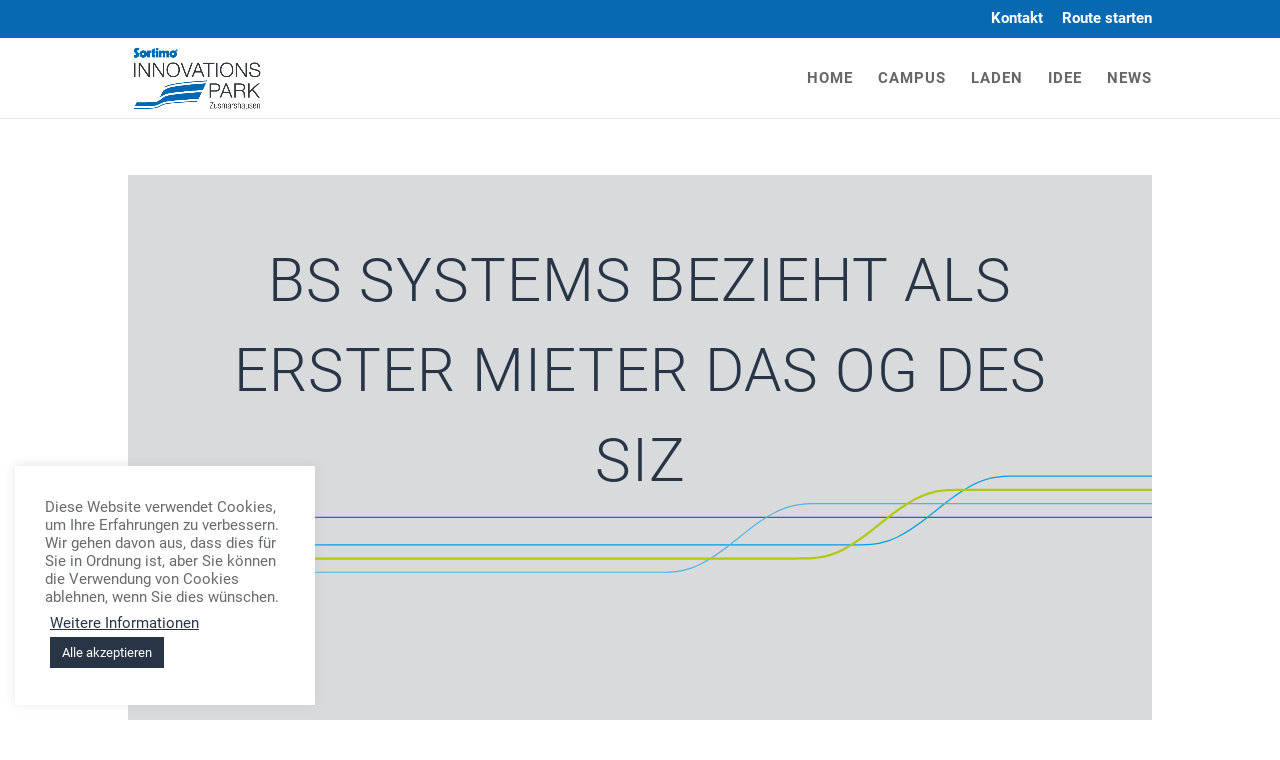

--- FILE ---
content_type: text/html; charset=UTF-8
request_url: https://innovationspark.westeurope.cloudapp.azure.com/2021/05/01/bs-systems-bezieht-als-erster-mieter-das-og-des-siz/
body_size: 17130
content:
<!DOCTYPE html>
<html lang="de">
<head>
	<meta charset="UTF-8" />
<meta http-equiv="X-UA-Compatible" content="IE=edge">
	<link rel="pingback" href="https://innovationspark.westeurope.cloudapp.azure.com/xmlrpc.php" />

	<script type="text/javascript">
		document.documentElement.className = 'js';
	</script>
	
	<script>var et_site_url='https://innovationspark.westeurope.cloudapp.azure.com';var et_post_id='1620';function et_core_page_resource_fallback(a,b){"undefined"===typeof b&&(b=a.sheet.cssRules&&0===a.sheet.cssRules.length);b&&(a.onerror=null,a.onload=null,a.href?a.href=et_site_url+"/?et_core_page_resource="+a.id+et_post_id:a.src&&(a.src=et_site_url+"/?et_core_page_resource="+a.id+et_post_id))}
</script>
<script>
const lang = ["Google Maps","Google Karte laden","Die  Karte wurde von Google Maps eingebettet.","Es gelten die","von Google.","Datenschutzerklärungen","https://innovationspark.westeurope.cloudapp.azure.com/wp-content/plugins/aweos-google-maps-iframe-load-per-click/lang/../"];
</script>
<meta name='robots' content='index, follow, max-image-preview:large, max-snippet:-1, max-video-preview:-1' />
	<style>img:is([sizes="auto" i], [sizes^="auto," i]) { contain-intrinsic-size: 3000px 1500px }</style>
	
	<!-- This site is optimized with the Yoast SEO plugin v26.7 - https://yoast.com/wordpress/plugins/seo/ -->
	<title>BS Systems bezieht als erster Mieter das OG des SIZ - Sortimo</title>
	<link rel="canonical" href="https://innovationspark.westeurope.cloudapp.azure.com/2021/05/01/bs-systems-bezieht-als-erster-mieter-das-og-des-siz/" />
	<meta property="og:locale" content="de_DE" />
	<meta property="og:type" content="article" />
	<meta property="og:title" content="BS Systems bezieht als erster Mieter das OG des SIZ - Sortimo" />
	<meta property="og:description" content="Die BS Systems GmbH &amp; Co. KG hat im Mai 2021 als erster Mieter das Obergeschoss des SIZ bezogen und mit ihr viele großartige Ideen und Lösungen für eine Vielzahl von namhaften Kunden. Großzügige Räume mit moderner Gestaltung sorgen für die Mitarbeiter des Gemeinschaftsunternehmen der Robert Bosch GmbH und Sortimo International für eine sehr angenehme Arbeitsatmosphäre." />
	<meta property="og:url" content="https://innovationspark.westeurope.cloudapp.azure.com/2021/05/01/bs-systems-bezieht-als-erster-mieter-das-og-des-siz/" />
	<meta property="og:site_name" content="Sortimo" />
	<meta property="article:published_time" content="2021-05-01T06:47:43+00:00" />
	<meta property="article:modified_time" content="2021-08-23T07:16:47+00:00" />
	<meta name="author" content="Designbuero Bauer" />
	<meta name="twitter:card" content="summary_large_image" />
	<meta name="twitter:label1" content="Verfasst von" />
	<meta name="twitter:data1" content="Designbuero Bauer" />
	<meta name="twitter:label2" content="Geschätzte Lesezeit" />
	<meta name="twitter:data2" content="1 Minute" />
	<script type="application/ld+json" class="yoast-schema-graph">{"@context":"https://schema.org","@graph":[{"@type":"Article","@id":"https://innovationspark.westeurope.cloudapp.azure.com/2021/05/01/bs-systems-bezieht-als-erster-mieter-das-og-des-siz/#article","isPartOf":{"@id":"https://innovationspark.westeurope.cloudapp.azure.com/2021/05/01/bs-systems-bezieht-als-erster-mieter-das-og-des-siz/"},"author":{"name":"Designbuero Bauer","@id":"https://sortimo-innovationspark.de/#/schema/person/b736275610b5896e6cd5bc463b583921"},"headline":"BS Systems bezieht als erster Mieter das OG des SIZ","datePublished":"2021-05-01T06:47:43+00:00","dateModified":"2021-08-23T07:16:47+00:00","mainEntityOfPage":{"@id":"https://innovationspark.westeurope.cloudapp.azure.com/2021/05/01/bs-systems-bezieht-als-erster-mieter-das-og-des-siz/"},"wordCount":211,"articleSection":["News"],"inLanguage":"de"},{"@type":"WebPage","@id":"https://innovationspark.westeurope.cloudapp.azure.com/2021/05/01/bs-systems-bezieht-als-erster-mieter-das-og-des-siz/","url":"https://innovationspark.westeurope.cloudapp.azure.com/2021/05/01/bs-systems-bezieht-als-erster-mieter-das-og-des-siz/","name":"BS Systems bezieht als erster Mieter das OG des SIZ - Sortimo","isPartOf":{"@id":"https://sortimo-innovationspark.de/#website"},"datePublished":"2021-05-01T06:47:43+00:00","dateModified":"2021-08-23T07:16:47+00:00","author":{"@id":"https://sortimo-innovationspark.de/#/schema/person/b736275610b5896e6cd5bc463b583921"},"breadcrumb":{"@id":"https://innovationspark.westeurope.cloudapp.azure.com/2021/05/01/bs-systems-bezieht-als-erster-mieter-das-og-des-siz/#breadcrumb"},"inLanguage":"de","potentialAction":[{"@type":"ReadAction","target":["https://innovationspark.westeurope.cloudapp.azure.com/2021/05/01/bs-systems-bezieht-als-erster-mieter-das-og-des-siz/"]}]},{"@type":"BreadcrumbList","@id":"https://innovationspark.westeurope.cloudapp.azure.com/2021/05/01/bs-systems-bezieht-als-erster-mieter-das-og-des-siz/#breadcrumb","itemListElement":[{"@type":"ListItem","position":1,"name":"Startseite","item":"https://sortimo-innovationspark.de/"},{"@type":"ListItem","position":2,"name":"BS Systems bezieht als erster Mieter das OG des SIZ"}]},{"@type":"WebSite","@id":"https://sortimo-innovationspark.de/#website","url":"https://sortimo-innovationspark.de/","name":"Sortimo","description":"Innovationspark","potentialAction":[{"@type":"SearchAction","target":{"@type":"EntryPoint","urlTemplate":"https://sortimo-innovationspark.de/?s={search_term_string}"},"query-input":{"@type":"PropertyValueSpecification","valueRequired":true,"valueName":"search_term_string"}}],"inLanguage":"de"},{"@type":"Person","@id":"https://sortimo-innovationspark.de/#/schema/person/b736275610b5896e6cd5bc463b583921","name":"Designbuero Bauer","image":{"@type":"ImageObject","inLanguage":"de","@id":"https://sortimo-innovationspark.de/#/schema/person/image/","url":"https://secure.gravatar.com/avatar/2a9a0e32a387c8db933b80e6a1ff3878503620d52b76ae19f4e78228aa18769a?s=96&d=mm&r=g","contentUrl":"https://secure.gravatar.com/avatar/2a9a0e32a387c8db933b80e6a1ff3878503620d52b76ae19f4e78228aa18769a?s=96&d=mm&r=g","caption":"Designbuero Bauer"},"url":"https://innovationspark.westeurope.cloudapp.azure.com/author/designbuero-bauer-admin/"}]}</script>
	<!-- / Yoast SEO plugin. -->


<link rel='dns-prefetch' href='//cdnjs.cloudflare.com' />
<link rel="alternate" type="application/rss+xml" title="Sortimo &raquo; Feed" href="https://innovationspark.westeurope.cloudapp.azure.com/feed/" />
<link rel="alternate" type="application/rss+xml" title="Sortimo &raquo; Kommentar-Feed" href="https://innovationspark.westeurope.cloudapp.azure.com/comments/feed/" />
<script type="text/javascript">
/* <![CDATA[ */
window._wpemojiSettings = {"baseUrl":"https:\/\/s.w.org\/images\/core\/emoji\/16.0.1\/72x72\/","ext":".png","svgUrl":"https:\/\/s.w.org\/images\/core\/emoji\/16.0.1\/svg\/","svgExt":".svg","source":{"concatemoji":"https:\/\/innovationspark.westeurope.cloudapp.azure.com\/wp-includes\/js\/wp-emoji-release.min.js?ver=6.8.3"}};
/*! This file is auto-generated */
!function(s,n){var o,i,e;function c(e){try{var t={supportTests:e,timestamp:(new Date).valueOf()};sessionStorage.setItem(o,JSON.stringify(t))}catch(e){}}function p(e,t,n){e.clearRect(0,0,e.canvas.width,e.canvas.height),e.fillText(t,0,0);var t=new Uint32Array(e.getImageData(0,0,e.canvas.width,e.canvas.height).data),a=(e.clearRect(0,0,e.canvas.width,e.canvas.height),e.fillText(n,0,0),new Uint32Array(e.getImageData(0,0,e.canvas.width,e.canvas.height).data));return t.every(function(e,t){return e===a[t]})}function u(e,t){e.clearRect(0,0,e.canvas.width,e.canvas.height),e.fillText(t,0,0);for(var n=e.getImageData(16,16,1,1),a=0;a<n.data.length;a++)if(0!==n.data[a])return!1;return!0}function f(e,t,n,a){switch(t){case"flag":return n(e,"\ud83c\udff3\ufe0f\u200d\u26a7\ufe0f","\ud83c\udff3\ufe0f\u200b\u26a7\ufe0f")?!1:!n(e,"\ud83c\udde8\ud83c\uddf6","\ud83c\udde8\u200b\ud83c\uddf6")&&!n(e,"\ud83c\udff4\udb40\udc67\udb40\udc62\udb40\udc65\udb40\udc6e\udb40\udc67\udb40\udc7f","\ud83c\udff4\u200b\udb40\udc67\u200b\udb40\udc62\u200b\udb40\udc65\u200b\udb40\udc6e\u200b\udb40\udc67\u200b\udb40\udc7f");case"emoji":return!a(e,"\ud83e\udedf")}return!1}function g(e,t,n,a){var r="undefined"!=typeof WorkerGlobalScope&&self instanceof WorkerGlobalScope?new OffscreenCanvas(300,150):s.createElement("canvas"),o=r.getContext("2d",{willReadFrequently:!0}),i=(o.textBaseline="top",o.font="600 32px Arial",{});return e.forEach(function(e){i[e]=t(o,e,n,a)}),i}function t(e){var t=s.createElement("script");t.src=e,t.defer=!0,s.head.appendChild(t)}"undefined"!=typeof Promise&&(o="wpEmojiSettingsSupports",i=["flag","emoji"],n.supports={everything:!0,everythingExceptFlag:!0},e=new Promise(function(e){s.addEventListener("DOMContentLoaded",e,{once:!0})}),new Promise(function(t){var n=function(){try{var e=JSON.parse(sessionStorage.getItem(o));if("object"==typeof e&&"number"==typeof e.timestamp&&(new Date).valueOf()<e.timestamp+604800&&"object"==typeof e.supportTests)return e.supportTests}catch(e){}return null}();if(!n){if("undefined"!=typeof Worker&&"undefined"!=typeof OffscreenCanvas&&"undefined"!=typeof URL&&URL.createObjectURL&&"undefined"!=typeof Blob)try{var e="postMessage("+g.toString()+"("+[JSON.stringify(i),f.toString(),p.toString(),u.toString()].join(",")+"));",a=new Blob([e],{type:"text/javascript"}),r=new Worker(URL.createObjectURL(a),{name:"wpTestEmojiSupports"});return void(r.onmessage=function(e){c(n=e.data),r.terminate(),t(n)})}catch(e){}c(n=g(i,f,p,u))}t(n)}).then(function(e){for(var t in e)n.supports[t]=e[t],n.supports.everything=n.supports.everything&&n.supports[t],"flag"!==t&&(n.supports.everythingExceptFlag=n.supports.everythingExceptFlag&&n.supports[t]);n.supports.everythingExceptFlag=n.supports.everythingExceptFlag&&!n.supports.flag,n.DOMReady=!1,n.readyCallback=function(){n.DOMReady=!0}}).then(function(){return e}).then(function(){var e;n.supports.everything||(n.readyCallback(),(e=n.source||{}).concatemoji?t(e.concatemoji):e.wpemoji&&e.twemoji&&(t(e.twemoji),t(e.wpemoji)))}))}((window,document),window._wpemojiSettings);
/* ]]> */
</script>
<meta content="Divi v.4.9.7" name="generator"/><style id='wp-emoji-styles-inline-css' type='text/css'>

	img.wp-smiley, img.emoji {
		display: inline !important;
		border: none !important;
		box-shadow: none !important;
		height: 1em !important;
		width: 1em !important;
		margin: 0 0.07em !important;
		vertical-align: -0.1em !important;
		background: none !important;
		padding: 0 !important;
	}
</style>
<link rel='stylesheet' id='wp-block-library-css' href='https://innovationspark.westeurope.cloudapp.azure.com/wp-includes/css/dist/block-library/style.min.css?ver=6.8.3' type='text/css' media='all' />
<style id='classic-theme-styles-inline-css' type='text/css'>
/*! This file is auto-generated */
.wp-block-button__link{color:#fff;background-color:#32373c;border-radius:9999px;box-shadow:none;text-decoration:none;padding:calc(.667em + 2px) calc(1.333em + 2px);font-size:1.125em}.wp-block-file__button{background:#32373c;color:#fff;text-decoration:none}
</style>
<style id='global-styles-inline-css' type='text/css'>
:root{--wp--preset--aspect-ratio--square: 1;--wp--preset--aspect-ratio--4-3: 4/3;--wp--preset--aspect-ratio--3-4: 3/4;--wp--preset--aspect-ratio--3-2: 3/2;--wp--preset--aspect-ratio--2-3: 2/3;--wp--preset--aspect-ratio--16-9: 16/9;--wp--preset--aspect-ratio--9-16: 9/16;--wp--preset--color--black: #000000;--wp--preset--color--cyan-bluish-gray: #abb8c3;--wp--preset--color--white: #ffffff;--wp--preset--color--pale-pink: #f78da7;--wp--preset--color--vivid-red: #cf2e2e;--wp--preset--color--luminous-vivid-orange: #ff6900;--wp--preset--color--luminous-vivid-amber: #fcb900;--wp--preset--color--light-green-cyan: #7bdcb5;--wp--preset--color--vivid-green-cyan: #00d084;--wp--preset--color--pale-cyan-blue: #8ed1fc;--wp--preset--color--vivid-cyan-blue: #0693e3;--wp--preset--color--vivid-purple: #9b51e0;--wp--preset--gradient--vivid-cyan-blue-to-vivid-purple: linear-gradient(135deg,rgba(6,147,227,1) 0%,rgb(155,81,224) 100%);--wp--preset--gradient--light-green-cyan-to-vivid-green-cyan: linear-gradient(135deg,rgb(122,220,180) 0%,rgb(0,208,130) 100%);--wp--preset--gradient--luminous-vivid-amber-to-luminous-vivid-orange: linear-gradient(135deg,rgba(252,185,0,1) 0%,rgba(255,105,0,1) 100%);--wp--preset--gradient--luminous-vivid-orange-to-vivid-red: linear-gradient(135deg,rgba(255,105,0,1) 0%,rgb(207,46,46) 100%);--wp--preset--gradient--very-light-gray-to-cyan-bluish-gray: linear-gradient(135deg,rgb(238,238,238) 0%,rgb(169,184,195) 100%);--wp--preset--gradient--cool-to-warm-spectrum: linear-gradient(135deg,rgb(74,234,220) 0%,rgb(151,120,209) 20%,rgb(207,42,186) 40%,rgb(238,44,130) 60%,rgb(251,105,98) 80%,rgb(254,248,76) 100%);--wp--preset--gradient--blush-light-purple: linear-gradient(135deg,rgb(255,206,236) 0%,rgb(152,150,240) 100%);--wp--preset--gradient--blush-bordeaux: linear-gradient(135deg,rgb(254,205,165) 0%,rgb(254,45,45) 50%,rgb(107,0,62) 100%);--wp--preset--gradient--luminous-dusk: linear-gradient(135deg,rgb(255,203,112) 0%,rgb(199,81,192) 50%,rgb(65,88,208) 100%);--wp--preset--gradient--pale-ocean: linear-gradient(135deg,rgb(255,245,203) 0%,rgb(182,227,212) 50%,rgb(51,167,181) 100%);--wp--preset--gradient--electric-grass: linear-gradient(135deg,rgb(202,248,128) 0%,rgb(113,206,126) 100%);--wp--preset--gradient--midnight: linear-gradient(135deg,rgb(2,3,129) 0%,rgb(40,116,252) 100%);--wp--preset--font-size--small: 13px;--wp--preset--font-size--medium: 20px;--wp--preset--font-size--large: 36px;--wp--preset--font-size--x-large: 42px;--wp--preset--spacing--20: 0.44rem;--wp--preset--spacing--30: 0.67rem;--wp--preset--spacing--40: 1rem;--wp--preset--spacing--50: 1.5rem;--wp--preset--spacing--60: 2.25rem;--wp--preset--spacing--70: 3.38rem;--wp--preset--spacing--80: 5.06rem;--wp--preset--shadow--natural: 6px 6px 9px rgba(0, 0, 0, 0.2);--wp--preset--shadow--deep: 12px 12px 50px rgba(0, 0, 0, 0.4);--wp--preset--shadow--sharp: 6px 6px 0px rgba(0, 0, 0, 0.2);--wp--preset--shadow--outlined: 6px 6px 0px -3px rgba(255, 255, 255, 1), 6px 6px rgba(0, 0, 0, 1);--wp--preset--shadow--crisp: 6px 6px 0px rgba(0, 0, 0, 1);}:where(.is-layout-flex){gap: 0.5em;}:where(.is-layout-grid){gap: 0.5em;}body .is-layout-flex{display: flex;}.is-layout-flex{flex-wrap: wrap;align-items: center;}.is-layout-flex > :is(*, div){margin: 0;}body .is-layout-grid{display: grid;}.is-layout-grid > :is(*, div){margin: 0;}:where(.wp-block-columns.is-layout-flex){gap: 2em;}:where(.wp-block-columns.is-layout-grid){gap: 2em;}:where(.wp-block-post-template.is-layout-flex){gap: 1.25em;}:where(.wp-block-post-template.is-layout-grid){gap: 1.25em;}.has-black-color{color: var(--wp--preset--color--black) !important;}.has-cyan-bluish-gray-color{color: var(--wp--preset--color--cyan-bluish-gray) !important;}.has-white-color{color: var(--wp--preset--color--white) !important;}.has-pale-pink-color{color: var(--wp--preset--color--pale-pink) !important;}.has-vivid-red-color{color: var(--wp--preset--color--vivid-red) !important;}.has-luminous-vivid-orange-color{color: var(--wp--preset--color--luminous-vivid-orange) !important;}.has-luminous-vivid-amber-color{color: var(--wp--preset--color--luminous-vivid-amber) !important;}.has-light-green-cyan-color{color: var(--wp--preset--color--light-green-cyan) !important;}.has-vivid-green-cyan-color{color: var(--wp--preset--color--vivid-green-cyan) !important;}.has-pale-cyan-blue-color{color: var(--wp--preset--color--pale-cyan-blue) !important;}.has-vivid-cyan-blue-color{color: var(--wp--preset--color--vivid-cyan-blue) !important;}.has-vivid-purple-color{color: var(--wp--preset--color--vivid-purple) !important;}.has-black-background-color{background-color: var(--wp--preset--color--black) !important;}.has-cyan-bluish-gray-background-color{background-color: var(--wp--preset--color--cyan-bluish-gray) !important;}.has-white-background-color{background-color: var(--wp--preset--color--white) !important;}.has-pale-pink-background-color{background-color: var(--wp--preset--color--pale-pink) !important;}.has-vivid-red-background-color{background-color: var(--wp--preset--color--vivid-red) !important;}.has-luminous-vivid-orange-background-color{background-color: var(--wp--preset--color--luminous-vivid-orange) !important;}.has-luminous-vivid-amber-background-color{background-color: var(--wp--preset--color--luminous-vivid-amber) !important;}.has-light-green-cyan-background-color{background-color: var(--wp--preset--color--light-green-cyan) !important;}.has-vivid-green-cyan-background-color{background-color: var(--wp--preset--color--vivid-green-cyan) !important;}.has-pale-cyan-blue-background-color{background-color: var(--wp--preset--color--pale-cyan-blue) !important;}.has-vivid-cyan-blue-background-color{background-color: var(--wp--preset--color--vivid-cyan-blue) !important;}.has-vivid-purple-background-color{background-color: var(--wp--preset--color--vivid-purple) !important;}.has-black-border-color{border-color: var(--wp--preset--color--black) !important;}.has-cyan-bluish-gray-border-color{border-color: var(--wp--preset--color--cyan-bluish-gray) !important;}.has-white-border-color{border-color: var(--wp--preset--color--white) !important;}.has-pale-pink-border-color{border-color: var(--wp--preset--color--pale-pink) !important;}.has-vivid-red-border-color{border-color: var(--wp--preset--color--vivid-red) !important;}.has-luminous-vivid-orange-border-color{border-color: var(--wp--preset--color--luminous-vivid-orange) !important;}.has-luminous-vivid-amber-border-color{border-color: var(--wp--preset--color--luminous-vivid-amber) !important;}.has-light-green-cyan-border-color{border-color: var(--wp--preset--color--light-green-cyan) !important;}.has-vivid-green-cyan-border-color{border-color: var(--wp--preset--color--vivid-green-cyan) !important;}.has-pale-cyan-blue-border-color{border-color: var(--wp--preset--color--pale-cyan-blue) !important;}.has-vivid-cyan-blue-border-color{border-color: var(--wp--preset--color--vivid-cyan-blue) !important;}.has-vivid-purple-border-color{border-color: var(--wp--preset--color--vivid-purple) !important;}.has-vivid-cyan-blue-to-vivid-purple-gradient-background{background: var(--wp--preset--gradient--vivid-cyan-blue-to-vivid-purple) !important;}.has-light-green-cyan-to-vivid-green-cyan-gradient-background{background: var(--wp--preset--gradient--light-green-cyan-to-vivid-green-cyan) !important;}.has-luminous-vivid-amber-to-luminous-vivid-orange-gradient-background{background: var(--wp--preset--gradient--luminous-vivid-amber-to-luminous-vivid-orange) !important;}.has-luminous-vivid-orange-to-vivid-red-gradient-background{background: var(--wp--preset--gradient--luminous-vivid-orange-to-vivid-red) !important;}.has-very-light-gray-to-cyan-bluish-gray-gradient-background{background: var(--wp--preset--gradient--very-light-gray-to-cyan-bluish-gray) !important;}.has-cool-to-warm-spectrum-gradient-background{background: var(--wp--preset--gradient--cool-to-warm-spectrum) !important;}.has-blush-light-purple-gradient-background{background: var(--wp--preset--gradient--blush-light-purple) !important;}.has-blush-bordeaux-gradient-background{background: var(--wp--preset--gradient--blush-bordeaux) !important;}.has-luminous-dusk-gradient-background{background: var(--wp--preset--gradient--luminous-dusk) !important;}.has-pale-ocean-gradient-background{background: var(--wp--preset--gradient--pale-ocean) !important;}.has-electric-grass-gradient-background{background: var(--wp--preset--gradient--electric-grass) !important;}.has-midnight-gradient-background{background: var(--wp--preset--gradient--midnight) !important;}.has-small-font-size{font-size: var(--wp--preset--font-size--small) !important;}.has-medium-font-size{font-size: var(--wp--preset--font-size--medium) !important;}.has-large-font-size{font-size: var(--wp--preset--font-size--large) !important;}.has-x-large-font-size{font-size: var(--wp--preset--font-size--x-large) !important;}
:where(.wp-block-post-template.is-layout-flex){gap: 1.25em;}:where(.wp-block-post-template.is-layout-grid){gap: 1.25em;}
:where(.wp-block-columns.is-layout-flex){gap: 2em;}:where(.wp-block-columns.is-layout-grid){gap: 2em;}
:root :where(.wp-block-pullquote){font-size: 1.5em;line-height: 1.6;}
</style>
<style id='awmp-map-inline-css' type='text/css'>
/*
* Prefixed by https://autoprefixer.github.io
* PostCSS: v7.0.29,
* Autoprefixer: v9.7.6
* Browsers: last 4 version
*/

.awmp-map {
    text-align: center;
    font-family: "Georgia", "serif";
    font-weight: 100;
    background-size: cover;
    background-repeat: no-repeat;
    background-position: center center;
    max-width: 100%;
}

.awmp-map span, .awmp-map a, .awmp-map a:hover {
    cursor: pointer;
    text-decoration: underline;
    z-index: 100000;
}

.awmp-map span, .awmp-map a, .awmp-map h3, .awmp-map p {
    color: grey !important;
}

.awmp_map_wrapper { 
    vertical-align: middle;
    background-size: cover !important;
    height: 100%;
    display: -webkit-box;
    display: -ms-flexbox;
    display: flex;
    -webkit-box-align: center;
        -ms-flex-align: center;
            align-items: center;
    -webkit-box-pack: center;
        -ms-flex-pack: center;
            justify-content: center;
    -webkit-box-orient: vertical;
    -webkit-box-direction: normal;
        -ms-flex-direction: column;
            flex-direction: column;
}

.awmp-icon {
    margin: 0 auto;
    width: 300px;
    height: 190px;
}
</style>
<link rel='stylesheet' id='awpm_style-css' href='https://innovationspark.westeurope.cloudapp.azure.com/wp-content/plugins/aweos-google-maps-iframe-load-per-click/style.css?ver=5.2' type='text/css' media='all' />
<link rel='stylesheet' id='cookie-law-info-css' href='https://innovationspark.westeurope.cloudapp.azure.com/wp-content/plugins/cookie-law-info/legacy/public/css/cookie-law-info-public.css?ver=3.3.9.1' type='text/css' media='all' />
<link rel='stylesheet' id='cookie-law-info-gdpr-css' href='https://innovationspark.westeurope.cloudapp.azure.com/wp-content/plugins/cookie-law-info/legacy/public/css/cookie-law-info-gdpr.css?ver=3.3.9.1' type='text/css' media='all' />
<link rel='stylesheet' id='powertip-css' href='https://innovationspark.westeurope.cloudapp.azure.com/wp-content/plugins/devvn-image-hotspot/frontend/css/jquery.powertip.min.css?ver=1.2.0' type='text/css' media='all' />
<link rel='stylesheet' id='maps-points-css' href='https://innovationspark.westeurope.cloudapp.azure.com/wp-content/plugins/devvn-image-hotspot/frontend/css/maps_points.css?ver=1.3.0' type='text/css' media='all' />
<link rel='stylesheet' id='et_monarch-css-css' href='https://innovationspark.westeurope.cloudapp.azure.com/wp-content/plugins/monarch/css/style.css?ver=1.4.14' type='text/css' media='all' />
<link rel='stylesheet' id='ssb-ui-style-css' href='https://innovationspark.westeurope.cloudapp.azure.com/wp-content/plugins/sticky-side-buttons/assets/css/ssb-ui-style.css?ver=2.0.3' type='text/css' media='all' />
<link rel='stylesheet' id='ssb-fontawesome-frontend-css' href='https://cdnjs.cloudflare.com/ajax/libs/font-awesome/6.7.2/css/all.min.css?ver=6.7.2' type='text/css' media='all' />
<link rel='stylesheet' id='divi-style-css' href='https://innovationspark.westeurope.cloudapp.azure.com/wp-content/themes/Divi/style.css?ver=4.9.7' type='text/css' media='all' />
<script type="text/javascript" src="https://innovationspark.westeurope.cloudapp.azure.com/wp-includes/js/jquery/jquery.min.js?ver=3.7.1" id="jquery-core-js"></script>
<script type="text/javascript" src="https://innovationspark.westeurope.cloudapp.azure.com/wp-includes/js/jquery/jquery-migrate.min.js?ver=3.4.1" id="jquery-migrate-js"></script>
<script type="text/javascript" id="awmp-map-js-after">
/* <![CDATA[ */
const policies = "<a target='_blank' href='https://policies.google.com/privacy?hl=de' rel='noreferrer noopener'> " + lang[5] + " </a>";
const anzeigen = "<span title='Karte anzeigen' class='awmp-show-map'>" + lang[1] + "</span>";
const style = 'background:linear-gradient(rgba(255,255,255,0.5), rgba(255,255,255,0.5)),url(' + lang[6] + 'map.svg);' +
'border: 1px solid grey;'
const icon = ""; 

jQuery(function() {
	jQuery('.awmp-map').html(
		"<div class='awmp_map_wrapper' style='" + style + "'>\
			<h3>" + lang[0] + "</h3>\
			<p>"
				+ anzeigen + " " + "<br>" + lang[2] + "<br>" + lang[3] + policies + lang[4] + 
			"</p>\
		</div>"
	);

	jQuery('span.awmp-show-map').click(function() {
		// `this` is the <a> 
		var map = jQuery(this).parent().parent().parent(); 
		map.replaceWith(function () {
			// string is split to escape the php iframe detector
		    return jQuery(['<', 'iframe', '>'].join(''), {
		        src: map.attr('data-src'),
		        frameborder: map.attr('data-frameborder'),
		        allowfullscreen: map.attr('data-allowfullscreen'),
		        style: map.attr('style'),
		        id: map.attr('id'),
		        class: map.attr('class'),
		        name: map.attr('name'),
		        title: map.attr('tite')
		    });
		});
	})
});
/* ]]> */
</script>
<script type="text/javascript" id="cookie-law-info-js-extra">
/* <![CDATA[ */
var Cli_Data = {"nn_cookie_ids":[],"cookielist":[],"non_necessary_cookies":[],"ccpaEnabled":"","ccpaRegionBased":"","ccpaBarEnabled":"","strictlyEnabled":["necessary","obligatoire"],"ccpaType":"gdpr","js_blocking":"1","custom_integration":"","triggerDomRefresh":"","secure_cookies":""};
var cli_cookiebar_settings = {"animate_speed_hide":"500","animate_speed_show":"500","background":"#FFF","border":"#b1a6a6c2","border_on":"","button_1_button_colour":"#283546","button_1_button_hover":"#202a38","button_1_link_colour":"#fff","button_1_as_button":"1","button_1_new_win":"","button_2_button_colour":"#333","button_2_button_hover":"#292929","button_2_link_colour":"#8caf0c","button_2_as_button":"","button_2_hidebar":"","button_3_button_colour":"#283546","button_3_button_hover":"#202a38","button_3_link_colour":"#ffffff","button_3_as_button":"1","button_3_new_win":"","button_4_button_colour":"#dedfe0","button_4_button_hover":"#b2b2b3","button_4_link_colour":"#283546","button_4_as_button":"","button_7_button_colour":"#676b6b","button_7_button_hover":"#525656","button_7_link_colour":"#fff","button_7_as_button":"1","button_7_new_win":"","font_family":"inherit","header_fix":"","notify_animate_hide":"1","notify_animate_show":"","notify_div_id":"#cookie-law-info-bar","notify_position_horizontal":"right","notify_position_vertical":"bottom","scroll_close":"","scroll_close_reload":"","accept_close_reload":"","reject_close_reload":"","showagain_tab":"","showagain_background":"#fff","showagain_border":"#000","showagain_div_id":"#cookie-law-info-again","showagain_x_position":"100px","text":"#676b6b","show_once_yn":"","show_once":"10000","logging_on":"","as_popup":"","popup_overlay":"1","bar_heading_text":"","cookie_bar_as":"widget","popup_showagain_position":"bottom-right","widget_position":"left"};
var log_object = {"ajax_url":"https:\/\/innovationspark.westeurope.cloudapp.azure.com\/wp-admin\/admin-ajax.php"};
/* ]]> */
</script>
<script type="text/javascript" src="https://innovationspark.westeurope.cloudapp.azure.com/wp-content/plugins/cookie-law-info/legacy/public/js/cookie-law-info-public.js?ver=3.3.9.1" id="cookie-law-info-js"></script>
<link rel="https://api.w.org/" href="https://innovationspark.westeurope.cloudapp.azure.com/wp-json/" /><link rel="alternate" title="JSON" type="application/json" href="https://innovationspark.westeurope.cloudapp.azure.com/wp-json/wp/v2/posts/1620" /><link rel="EditURI" type="application/rsd+xml" title="RSD" href="https://innovationspark.westeurope.cloudapp.azure.com/xmlrpc.php?rsd" />
<meta name="generator" content="WordPress 6.8.3" />
<link rel='shortlink' href='https://innovationspark.westeurope.cloudapp.azure.com/?p=1620' />
<link rel="alternate" title="oEmbed (JSON)" type="application/json+oembed" href="https://innovationspark.westeurope.cloudapp.azure.com/wp-json/oembed/1.0/embed?url=https%3A%2F%2Finnovationspark.westeurope.cloudapp.azure.com%2F2021%2F05%2F01%2Fbs-systems-bezieht-als-erster-mieter-das-og-des-siz%2F" />
<link rel="alternate" title="oEmbed (XML)" type="text/xml+oembed" href="https://innovationspark.westeurope.cloudapp.azure.com/wp-json/oembed/1.0/embed?url=https%3A%2F%2Finnovationspark.westeurope.cloudapp.azure.com%2F2021%2F05%2F01%2Fbs-systems-bezieht-als-erster-mieter-das-og-des-siz%2F&#038;format=xml" />
<link rel="alternate" href="https://sortimo-innovationspark.de/2021/05/01/bs-systems-bezieht-als-erster-mieter-das-og-des-siz/" hreflang="x-default" /><!-- start Simple Custom CSS and JS -->
<style type="text/css">
/* roboto-100 - latin */
@font-face {
  font-family: 'Roboto';
  font-style: normal;
  font-weight: 100;
  src: url('/wp-content/uploads/et-fonts/roboto-v30-latin-100.eot'); /* IE9 Compat Modes */
  src: local(''),
       url('/wp-content/uploads/et-fonts/roboto-v30-latin-100.eot?#iefix') format('embedded-opentype'), /* IE6-IE8 */
       url('/wp-content/uploads/et-fonts/roboto-v30-latin-100.woff2') format('woff2'), /* Super Modern Browsers */
       url('/wp-content/uploads/et-fonts/roboto-v30-latin-100.woff') format('woff'), /* Modern Browsers */
       url('/wp-content/uploads/et-fonts/roboto-v30-latin-100.ttf') format('truetype'), /* Safari, Android, iOS */
       url('/wp-content/uploads/et-fonts/roboto-v30-latin-100.svg#Roboto') format('svg'); /* Legacy iOS */
}
/* roboto-100italic - latin */
@font-face {
  font-family: 'Roboto';
  font-style: italic;
  font-weight: 100;
  src: url('/wp-content/uploads/et-fonts/roboto-v30-latin-100italic.eot'); /* IE9 Compat Modes */
  src: local(''),
       url('/wp-content/uploads/et-fonts/roboto-v30-latin-100italic.eot?#iefix') format('embedded-opentype'), /* IE6-IE8 */
       url('/wp-content/uploads/et-fonts/roboto-v30-latin-100italic.woff2') format('woff2'), /* Super Modern Browsers */
       url('/wp-content/uploads/et-fonts/roboto-v30-latin-100italic.woff') format('woff'), /* Modern Browsers */
       url('/wp-content/uploads/et-fonts/roboto-v30-latin-100italic.ttf') format('truetype'), /* Safari, Android, iOS */
       url('/wp-content/uploads/et-fonts/roboto-v30-latin-100italic.svg#Roboto') format('svg'); /* Legacy iOS */
}
/* roboto-300 - latin */
@font-face {
  font-family: 'Roboto';
  font-style: normal;
  font-weight: 300;
  src: url('/wp-content/uploads/et-fonts/roboto-v30-latin-300.eot'); /* IE9 Compat Modes */
  src: local(''),
       url('/wp-content/uploads/et-fonts/roboto-v30-latin-300.eot?#iefix') format('embedded-opentype'), /* IE6-IE8 */
       url('/wp-content/uploads/et-fonts/roboto-v30-latin-300.woff2') format('woff2'), /* Super Modern Browsers */
       url('/wp-content/uploads/et-fonts/roboto-v30-latin-300.woff') format('woff'), /* Modern Browsers */
       url('/wp-content/uploads/et-fonts/roboto-v30-latin-300.ttf') format('truetype'), /* Safari, Android, iOS */
       url('/wp-content/uploads/et-fonts/roboto-v30-latin-300.svg#Roboto') format('svg'); /* Legacy iOS */
}
/* roboto-300italic - latin */
@font-face {
  font-family: 'Roboto';
  font-style: italic;
  font-weight: 300;
  src: url('/wp-content/uploads/et-fonts/roboto-v30-latin-300italic.eot'); /* IE9 Compat Modes */
  src: local(''),
       url('/wp-content/uploads/et-fonts/roboto-v30-latin-300italic.eot?#iefix') format('embedded-opentype'), /* IE6-IE8 */
       url('/wp-content/uploads/et-fonts/roboto-v30-latin-300italic.woff2') format('woff2'), /* Super Modern Browsers */
       url('/wp-content/uploads/et-fonts/roboto-v30-latin-300italic.woff') format('woff'), /* Modern Browsers */
       url('/wp-content/uploads/et-fonts/roboto-v30-latin-300italic.ttf') format('truetype'), /* Safari, Android, iOS */
       url('/wp-content/uploads/et-fonts/roboto-v30-latin-300italic.svg#Roboto') format('svg'); /* Legacy iOS */
}
/* roboto-regular - latin */
@font-face {
  font-family: 'Roboto';
  font-style: normal;
  font-weight: 400;
  src: url('/wp-content/uploads/et-fonts/roboto-v30-latin-regular.eot'); /* IE9 Compat Modes */
  src: local(''),
       url('/wp-content/uploads/et-fonts/roboto-v30-latin-regular.eot?#iefix') format('embedded-opentype'), /* IE6-IE8 */
       url('/wp-content/uploads/et-fonts/roboto-v30-latin-regular.woff2') format('woff2'), /* Super Modern Browsers */
       url('/wp-content/uploads/et-fonts/roboto-v30-latin-regular.woff') format('woff'), /* Modern Browsers */
       url('/wp-content/uploads/et-fonts/roboto-v30-latin-regular.ttf') format('truetype'), /* Safari, Android, iOS */
       url('/wp-content/uploads/et-fonts/roboto-v30-latin-regular.svg#Roboto') format('svg'); /* Legacy iOS */
}
/* roboto-italic - latin */
@font-face {
  font-family: 'Roboto';
  font-style: italic;
  font-weight: 400;
  src: url('/wp-content/uploads/et-fonts/roboto-v30-latin-italic.eot'); /* IE9 Compat Modes */
  src: local(''),
       url('/wp-content/uploads/et-fonts/roboto-v30-latin-italic.eot?#iefix') format('embedded-opentype'), /* IE6-IE8 */
       url('/wp-content/uploads/et-fonts/roboto-v30-latin-italic.woff2') format('woff2'), /* Super Modern Browsers */
       url('/wp-content/uploads/et-fonts/roboto-v30-latin-italic.woff') format('woff'), /* Modern Browsers */
       url('/wp-content/uploads/et-fonts/roboto-v30-latin-italic.ttf') format('truetype'), /* Safari, Android, iOS */
       url('/wp-content/uploads/et-fonts/roboto-v30-latin-italic.svg#Roboto') format('svg'); /* Legacy iOS */
}
/* roboto-500 - latin */
@font-face {
  font-family: 'Roboto';
  font-style: normal;
  font-weight: 500;
  src: url('/wp-content/uploads/et-fonts/roboto-v30-latin-500.eot'); /* IE9 Compat Modes */
  src: local(''),
       url('/wp-content/uploads/et-fonts/roboto-v30-latin-500.eot?#iefix') format('embedded-opentype'), /* IE6-IE8 */
       url('/wp-content/uploads/et-fonts/roboto-v30-latin-500.woff2') format('woff2'), /* Super Modern Browsers */
       url('/wp-content/uploads/et-fonts/roboto-v30-latin-500.woff') format('woff'), /* Modern Browsers */
       url('/wp-content/uploads/et-fonts/roboto-v30-latin-500.ttf') format('truetype'), /* Safari, Android, iOS */
       url('/wp-content/uploads/et-fonts/roboto-v30-latin-500.svg#Roboto') format('svg'); /* Legacy iOS */
}
/* roboto-500italic - latin */
@font-face {
  font-family: 'Roboto';
  font-style: italic;
  font-weight: 500;
  src: url('/wp-content/uploads/et-fonts/roboto-v30-latin-500italic.eot'); /* IE9 Compat Modes */
  src: local(''),
       url('/wp-content/uploads/et-fonts/roboto-v30-latin-500italic.eot?#iefix') format('embedded-opentype'), /* IE6-IE8 */
       url('/wp-content/uploads/et-fonts/roboto-v30-latin-500italic.woff2') format('woff2'), /* Super Modern Browsers */
       url('/wp-content/uploads/et-fonts/roboto-v30-latin-500italic.woff') format('woff'), /* Modern Browsers */
       url('/wp-content/uploads/et-fonts/roboto-v30-latin-500italic.ttf') format('truetype'), /* Safari, Android, iOS */
       url('/wp-content/uploads/et-fonts/roboto-v30-latin-500italic.svg#Roboto') format('svg'); /* Legacy iOS */
}
/* roboto-700 - latin */
@font-face {
  font-family: 'Roboto';
  font-style: normal;
  font-weight: 700;
  src: url('/wp-content/uploads/et-fonts/roboto-v30-latin-700.eot'); /* IE9 Compat Modes */
  src: local(''),
       url('/wp-content/uploads/et-fonts/roboto-v30-latin-700.eot?#iefix') format('embedded-opentype'), /* IE6-IE8 */
       url('/wp-content/uploads/et-fonts/roboto-v30-latin-700.woff2') format('woff2'), /* Super Modern Browsers */
       url('/wp-content/uploads/et-fonts/roboto-v30-latin-700.woff') format('woff'), /* Modern Browsers */
       url('/wp-content/uploads/et-fonts/roboto-v30-latin-700.ttf') format('truetype'), /* Safari, Android, iOS */
       url('/wp-content/uploads/et-fonts/roboto-v30-latin-700.svg#Roboto') format('svg'); /* Legacy iOS */
}
/* roboto-700italic - latin */
@font-face {
  font-family: 'Roboto';
  font-style: italic;
  font-weight: 700;
  src: url('/wp-content/uploads/et-fonts/roboto-v30-latin-700italic.eot'); /* IE9 Compat Modes */
  src: local(''),
       url('/wp-content/uploads/et-fonts/roboto-v30-latin-700italic.eot?#iefix') format('embedded-opentype'), /* IE6-IE8 */
       url('/wp-content/uploads/et-fonts/roboto-v30-latin-700italic.woff2') format('woff2'), /* Super Modern Browsers */
       url('/wp-content/uploads/et-fonts/roboto-v30-latin-700italic.woff') format('woff'), /* Modern Browsers */
       url('/wp-content/uploads/et-fonts/roboto-v30-latin-700italic.ttf') format('truetype'), /* Safari, Android, iOS */
       url('/wp-content/uploads/et-fonts/roboto-v30-latin-700italic.svg#Roboto') format('svg'); /* Legacy iOS */
}
/* roboto-900italic - latin */
@font-face {
  font-family: 'Roboto';
  font-style: italic;
  font-weight: 900;
  src: url('/wp-content/uploads/et-fonts/roboto-v30-latin-900italic.eot'); /* IE9 Compat Modes */
  src: local(''),
       url('/wp-content/uploads/et-fonts/roboto-v30-latin-900italic.eot?#iefix') format('embedded-opentype'), /* IE6-IE8 */
       url('/wp-content/uploads/et-fonts/roboto-v30-latin-900italic.woff2') format('woff2'), /* Super Modern Browsers */
       url('/wp-content/uploads/et-fonts/roboto-v30-latin-900italic.woff') format('woff'), /* Modern Browsers */
       url('/wp-content/uploads/et-fonts/roboto-v30-latin-900italic.ttf') format('truetype'), /* Safari, Android, iOS */
       url('/wp-content/uploads/et-fonts/roboto-v30-latin-900italic.svg#Roboto') format('svg'); /* Legacy iOS */
}
/* roboto-900 - latin */
@font-face {
  font-family: 'Roboto';
  font-style: normal;
  font-weight: 900;
  src: url('/wp-content/uploads/et-fonts/roboto-v30-latin-900.eot'); /* IE9 Compat Modes */
  src: local(''),
       url('/wp-content/uploads/et-fonts/roboto-v30-latin-900.eot?#iefix') format('embedded-opentype'), /* IE6-IE8 */
       url('/wp-content/uploads/et-fonts/roboto-v30-latin-900.woff2') format('woff2'), /* Super Modern Browsers */
       url('/wp-content/uploads/et-fonts/roboto-v30-latin-900.woff') format('woff'), /* Modern Browsers */
       url('/wp-content/uploads/et-fonts/roboto-v30-latin-900.ttf') format('truetype'), /* Safari, Android, iOS */
       url('/wp-content/uploads/et-fonts/roboto-v30-latin-900.svg#Roboto') format('svg'); /* Legacy iOS */
}

</style>
<!-- end Simple Custom CSS and JS -->

		<!-- GA Google Analytics @ https://m0n.co/ga -->
		<script>
			(function(i,s,o,g,r,a,m){i['GoogleAnalyticsObject']=r;i[r]=i[r]||function(){
			(i[r].q=i[r].q||[]).push(arguments)},i[r].l=1*new Date();a=s.createElement(o),
			m=s.getElementsByTagName(o)[0];a.async=1;a.src=g;m.parentNode.insertBefore(a,m)
			})(window,document,'script','https://www.google-analytics.com/analytics.js','ga');
			ga('create', 'UA-202277764-1', 'auto');
			ga('send', 'pageview');
		</script>

	<style type="text/css" id="et-social-custom-css">
				 
			</style><link rel="preload" href="https://innovationspark.westeurope.cloudapp.azure.com/wp-content/themes/Divi/core/admin/fonts/modules.ttf" as="font" crossorigin="anonymous"><meta name="viewport" content="width=device-width, initial-scale=1.0, maximum-scale=1.0, user-scalable=0" /><style type="text/css" id="custom-background-css">
body.custom-background { background-color: #ffffff; }
</style>
	<link rel="icon" href="https://innovationspark.westeurope.cloudapp.azure.com/wp-content/uploads/2021/06/cropped-sortimo_favicon-150x150.png" sizes="32x32" />
<link rel="icon" href="https://innovationspark.westeurope.cloudapp.azure.com/wp-content/uploads/2021/06/cropped-sortimo_favicon-300x300.png" sizes="192x192" />
<link rel="apple-touch-icon" href="https://innovationspark.westeurope.cloudapp.azure.com/wp-content/uploads/2021/06/cropped-sortimo_favicon-300x300.png" />
<meta name="msapplication-TileImage" content="https://innovationspark.westeurope.cloudapp.azure.com/wp-content/uploads/2021/06/cropped-sortimo_favicon-300x300.png" />
<link rel="stylesheet" id="et-core-unified-tb-1204-1620-cached-inline-styles" href="https://innovationspark.westeurope.cloudapp.azure.com/wp-content/et-cache/1620/et-core-unified-tb-1204-1620-17661645589813.min.css" onerror="et_core_page_resource_fallback(this, true)" onload="et_core_page_resource_fallback(this)" /><link rel="stylesheet" id="et-core-unified-1620-cached-inline-styles" href="https://innovationspark.westeurope.cloudapp.azure.com/wp-content/et-cache/1620/et-core-unified-1620-17661645589813.min.css" onerror="et_core_page_resource_fallback(this, true)" onload="et_core_page_resource_fallback(this)" /></head>
<body class="wp-singular post-template-default single single-post postid-1620 single-format-standard custom-background wp-theme-Divi et-tb-has-template et-tb-has-footer multiple-domain-innovationspark-westeurope-cloudapp-azure-com et_monarch et_button_no_icon et_pb_button_helper_class et_fixed_nav et_show_nav et_secondary_nav_enabled et_secondary_nav_only_menu et_primary_nav_dropdown_animation_fade et_secondary_nav_dropdown_animation_fade et_header_style_left et_cover_background et_pb_gutter osx et_pb_gutters3 et_pb_pagebuilder_layout et_no_sidebar et_divi_theme et-db et_minified_js et_minified_css">
	<div id="page-container">
<div id="et-boc" class="et-boc">
			
				<div id="top-header">
		<div class="container clearfix">

		
			<div id="et-secondary-menu">
			<ul id="et-secondary-nav" class="menu"><li class="menu-item menu-item-type-custom menu-item-object-custom menu-item-801"><a href="mailto:info@sortimo-innovationspark.de"><i class="fas fa-envelope"></i> Kontakt</a></li>
<li class="menu-item menu-item-type-custom menu-item-object-custom menu-item-803"><a target="_blank" href="https://www.google.com/maps/dir//sortimo+innovationspark/data=!4m6!4m5!1m1!4e2!1m2!1m1!1s0x479eb3bc7b2986c5:0x5d7a8eda1b5e070?sa=X&#038;ved=2ahUKEwjlppixpu_xAhVMhv0HHfevAnAQ9RcwFHoECDoQBA"><i class="fas fa-map-marker-alt"></i> Route starten</a></li>
</ul>			</div> <!-- #et-secondary-menu -->

		</div> <!-- .container -->
	</div> <!-- #top-header -->


	<header id="main-header" data-height-onload="66">
		<div class="container clearfix et_menu_container">
					<div class="logo_container">
				<span class="logo_helper"></span>
				<a href="https://innovationspark.westeurope.cloudapp.azure.com/">
				<img src="https://innovationspark.westeurope.cloudapp.azure.com/wp-content/uploads/2021/06/sortimo_innovationspark_logo.png" width="500" height="300" alt="Sortimo" id="logo" data-height-percentage="100" />
				</a>
			</div>
					<div id="et-top-navigation" data-height="66" data-fixed-height="40">
									<nav id="top-menu-nav">
					<ul id="top-menu" class="nav"><li class="menu-item menu-item-type-post_type menu-item-object-page menu-item-home menu-item-762"><a href="https://innovationspark.westeurope.cloudapp.azure.com/">Home</a></li>
<li class="menu-item menu-item-type-post_type menu-item-object-page menu-item-763"><a href="https://innovationspark.westeurope.cloudapp.azure.com/campus/">Campus</a></li>
<li class="menu-item menu-item-type-post_type menu-item-object-page menu-item-764"><a href="https://innovationspark.westeurope.cloudapp.azure.com/laden/">Laden</a></li>
<li class="menu-item menu-item-type-post_type menu-item-object-page menu-item-765"><a href="https://innovationspark.westeurope.cloudapp.azure.com/idee/">Idee</a></li>
<li class="menu-item menu-item-type-post_type menu-item-object-page menu-item-900"><a href="https://innovationspark.westeurope.cloudapp.azure.com/news/">News</a></li>
</ul>					</nav>
				
				
				
				
				<div id="et_mobile_nav_menu">
				<div class="mobile_nav closed">
					<span class="select_page">Seite wählen</span>
					<span class="mobile_menu_bar mobile_menu_bar_toggle"></span>
				</div>
			</div>			</div> <!-- #et-top-navigation -->
		</div> <!-- .container -->
		<div class="et_search_outer">
			<div class="container et_search_form_container">
				<form role="search" method="get" class="et-search-form" action="https://innovationspark.westeurope.cloudapp.azure.com/">
				<input type="search" class="et-search-field" placeholder="Suchen &hellip;" value="" name="s" title="Suchen nach:" />				</form>
				<span class="et_close_search_field"></span>
			</div>
		</div>
	</header> <!-- #main-header -->
<div id="et-main-area">
	
<div id="main-content">
		<div class="container">
		<div id="content-area" class="clearfix">
			<div id="left-area">
											<article id="post-1620" class="et_pb_post post-1620 post type-post status-publish format-standard hentry category-news">
					
					<div class="entry-content">
					<div class="et-l et-l--post">
			<div class="et_builder_inner_content et_pb_gutters3"><div class="et_pb_section et_pb_section_0 et_pb_with_background et_section_regular" >
				
				
				
				
					<div class="et_pb_row et_pb_row_0">
				<div class="et_pb_column et_pb_column_4_4 et_pb_column_0  et_pb_css_mix_blend_mode_passthrough et-last-child">
				
				
				<div class="et_pb_module et_pb_text et_pb_text_0  et_pb_text_align_center et_pb_bg_layout_light">
				
				
				<div class="et_pb_text_inner">BS Systems bezieht als erster Mieter das OG des SIZ</div>
			</div> <!-- .et_pb_text -->
			</div> <!-- .et_pb_column -->
				
				
			</div> <!-- .et_pb_row --><div class="et_pb_row et_pb_row_1">
				<div class="et_pb_column et_pb_column_4_4 et_pb_column_1  et_pb_css_mix_blend_mode_passthrough et-last-child">
				
				
				<div class="et_pb_module et_pb_code et_pb_code_0">
				
				
				<div class="et_pb_code_inner" data-et-multi-view="{&quot;schema&quot;:{&quot;content&quot;:{&quot;desktop&quot;:&quot;\n&lt;svg version=\&quot;1.1\&quot; id=\&quot;Ebene_1\&quot; xmlns=\&quot;http:\/\/www.w3.org\/2000\/svg\&quot; xmlns:xlink=\&quot;http:\/\/www.w3.org\/1999\/xlink\&quot; x=\&quot;0px\&quot; y=\&quot;0px\&quot;\n\t width=\&quot;100%\&quot; height=\&quot;200px\&quot; viewBox=\&quot;0 0 1920 200\&quot; enable-background=\&quot;new 0 0 1920 200\&quot; xml:space=\&quot;preserve\&quot;&gt;\n&lt;g&gt;\n\t&lt;rect y=\&quot;80.766\&quot; fill=\&quot;#0069B4\&quot; width=\&quot;1920\&quot; height=\&quot;2.147\&quot;\/&gt;\n\t&lt;path fill=\&quot;#009FE3\&quot; d=\&quot;M1357.123,134.459H0v-2.146h1357.123c53.994,0,78.637,0,157.357-64.189\n\t\tc79.312-64.671,104.192-64.671,158.712-64.671H1920V5.6h-246.808c-53.994,0-78.637,0-157.354,64.188\n\t\tC1436.522,134.459,1411.642,134.459,1357.123,134.459z\&quot;\/&gt;\n\t&lt;path fill=\&quot;#4DB4E7\&quot; d=\&quot;M986.439,186H0v-2.147h986.439c53.993,0,78.636,0,157.355-64.189c79.313-64.67,104.194-64.67,158.711-64.67\n\t\th617.493v2.147h-617.493c-53.99,0-78.635,0-157.353,64.188C1065.838,186,1040.958,186,986.439,186z\&quot;\/&gt;\n\t&lt;path fill=\&quot;#AFCA0B\&quot; d=\&quot;M1251.221,161.303H0v-4.295h1251.221c55.342,0,78.251,0,156.674-63.948\n\t\tc79.608-64.912,104.61-64.912,159.392-64.912H1920v4.296h-352.714c-55.346,0-78.254,0-156.676,63.945\n\t\tC1331,161.303,1305.998,161.303,1251.221,161.303z\&quot;\/&gt;\n&lt;\/g&gt;\n&lt;\/svg&gt;\n&quot;,&quot;tablet&quot;:&quot;&quot;,&quot;phone&quot;:&quot;&lt;svg version=\&quot;1.1\&quot; id=\&quot;Ebene_1\&quot; xmlns=\&quot;http:\/\/www.w3.org\/2000\/svg\&quot; xmlns:xlink=\&quot;http:\/\/www.w3.org\/1999\/xlink\&quot; x=\&quot;0px\&quot; y=\&quot;0px\&quot;\t width=\&quot;100%\&quot; height=\&quot;200px\&quot; viewBox=\&quot;0 0 1920 200\&quot; enable-background=\&quot;new 0 0 1920 200\&quot; xml:space=\&quot;preserve\&quot;&gt;&lt;g&gt;\t&lt;rect y=\&quot;80.766\&quot; fill=\&quot;#0069B4\&quot; width=\&quot;1920\&quot; height=\&quot;2.147\&quot;\/&gt;\t&lt;path fill=\&quot;#009FE3\&quot; d=\&quot;M1357.123,134.459H0v-2.146h1357.123c53.994,0,78.637,0,157.357-64.189\t\tc79.312-64.671,104.192-64.671,158.712-64.671H1920V5.6h-246.808c-53.994,0-78.637,0-157.354,64.188\t\tC1436.522,134.459,1411.642,134.459,1357.123,134.459z\&quot;\/&gt;\t&lt;path fill=\&quot;#4DB4E7\&quot; d=\&quot;M986.439,186H0v-2.147h986.439c53.993,0,78.636,0,157.355-64.189c79.313-64.67,104.194-64.67,158.711-64.67\t\th617.493v2.147h-617.493c-53.99,0-78.635,0-157.353,64.188C1065.838,186,1040.958,186,986.439,186z\&quot;\/&gt;\t&lt;path fill=\&quot;#AFCA0B\&quot; d=\&quot;M1251.221,161.303H0v-4.295h1251.221c55.342,0,78.251,0,156.674-63.948\t\tc79.608-64.912,104.61-64.912,159.392-64.912H1920v4.296h-352.714c-55.346,0-78.254,0-156.676,63.945\t\tC1331,161.303,1305.998,161.303,1251.221,161.303z\&quot;\/&gt;&lt;\/g&gt;&lt;\/svg&gt;&quot;}},&quot;slug&quot;:&quot;et_pb_code&quot;}" data-et-multi-view-load-tablet-hidden="true" data-et-multi-view-load-phone-hidden="true">
<svg version="1.1" id="Ebene_1" xmlns="http://www.w3.org/2000/svg" xmlns:xlink="http://www.w3.org/1999/xlink" x="0px" y="0px"
	 width="100%" height="200px" viewBox="0 0 1920 200" enable-background="new 0 0 1920 200" xml:space="preserve">
<g>
	<rect y="80.766" fill="#0069B4" width="1920" height="2.147"/>
	<path fill="#009FE3" d="M1357.123,134.459H0v-2.146h1357.123c53.994,0,78.637,0,157.357-64.189
		c79.312-64.671,104.192-64.671,158.712-64.671H1920V5.6h-246.808c-53.994,0-78.637,0-157.354,64.188
		C1436.522,134.459,1411.642,134.459,1357.123,134.459z"/>
	<path fill="#4DB4E7" d="M986.439,186H0v-2.147h986.439c53.993,0,78.636,0,157.355-64.189c79.313-64.67,104.194-64.67,158.711-64.67
		h617.493v2.147h-617.493c-53.99,0-78.635,0-157.353,64.188C1065.838,186,1040.958,186,986.439,186z"/>
	<path fill="#AFCA0B" d="M1251.221,161.303H0v-4.295h1251.221c55.342,0,78.251,0,156.674-63.948
		c79.608-64.912,104.61-64.912,159.392-64.912H1920v4.296h-352.714c-55.346,0-78.254,0-156.676,63.945
		C1331,161.303,1305.998,161.303,1251.221,161.303z"/>
</g>
</svg>
</div>
			</div> <!-- .et_pb_code -->
			</div> <!-- .et_pb_column -->
				
				
			</div> <!-- .et_pb_row -->
				
				
			</div> <!-- .et_pb_section --><div class="et_pb_section et_pb_section_1 et_section_regular" >
				
				
				
				
					<div class="et_pb_row et_pb_row_2">
				<div class="et_pb_column et_pb_column_4_4 et_pb_column_2  et_pb_css_mix_blend_mode_passthrough et-last-child">
				
				
				<div class="et_pb_module et_pb_text et_pb_text_1  et_pb_text_align_left et_pb_bg_layout_light">
				
				
				<div class="et_pb_text_inner">Zusmarshausen, 1. Mai 2021</div>
			</div> <!-- .et_pb_text --><div class="et_pb_module et_pb_text et_pb_text_2  et_pb_text_align_left et_pb_bg_layout_light">
				
				
				<div class="et_pb_text_inner"><h3>BS Systems bezieht als erster Mieter das OG des SIZ</h3>
<p>Die BS Systems GmbH &amp; Co. KG hat im Mai 2021 als erster Mieter das Obergeschoss des SIZ bezogen und mit ihr viele großartige Ideen und Lösungen für eine Vielzahl von namhaften Kunden. Großzügige Räume mit moderner Gestaltung sorgen für die Mitarbeiter des Gemeinschaftsunternehmen der Robert Bosch GmbH und Sortimo International für eine sehr angenehme Arbeitsatmosphäre.</p>
<p>Der Schwerpunkt des Unternehmens BS Systems liegt in auf dem individuellen Vertrieb und der Weiterentwicklung des L-BOXX Systems. Die L-BOXX wurde als professionelles Koffersystem entwickelt und ist die intelligente Lösung, wenn es um den Transport und die Aufbewahrung von Werkzeugen, Zubehören und Verbrauchsmaterialien in Handwerk und Industrie geht.</p>
<p>Mit einer sinkenden Inzidenz ist es dem Unternehmen nun auch möglich Gäste in die neuen Räumlichkeiten einzuladen.</p>
<p><strong>Wir wünschen dem Team von Fatih Yilmaz, Geschäftsführer der BS Systems GmbH &amp; Co. KG, einen erfolgreichen Start im Sortimo Innovationspark Zusmarshausen.</strong></p></div>
			</div> <!-- .et_pb_text -->
			</div> <!-- .et_pb_column -->
				
				
			</div> <!-- .et_pb_row -->
				
				
			</div> <!-- .et_pb_section --><div class="et_pb_section et_pb_section_2 et_pb_with_background et_section_regular" >
				
				
				
				
					<div class="et_pb_row et_pb_row_3">
				<div class="et_pb_column et_pb_column_4_4 et_pb_column_3  et_pb_css_mix_blend_mode_passthrough et-last-child">
				
				
				<div class="et_pb_module et_pb_text et_pb_text_3  et_pb_text_align_left et_pb_bg_layout_light">
				
				
				<div class="et_pb_text_inner"><h3>Galerie</h3></div>
			</div> <!-- .et_pb_text --><div class="et_pb_module et_pb_divider et_pb_divider_0 et_pb_divider_position_center et_pb_space"><div class="et_pb_divider_internal"></div></div><div class="et_pb_module et_pb_gallery et_pb_gallery_0  et_pb_bg_layout_light et_pb_gallery_grid">
				<div class="et_pb_gallery_items et_post_gallery clearfix" data-per_page="4"><div class="et_pb_gallery_item et_pb_grid_item et_pb_bg_layout_light et_pb_gallery_item_0_0">
				<div class='et_pb_gallery_image landscape'>
					<a href="https://innovationspark.westeurope.cloudapp.azure.com/wp-content/uploads/2021/08/news_sortimo_innovationspark_bs-systems-1.jpg" title="news_sortimo_innovationspark_bs-systems-1">
					<img fetchpriority="high" decoding="async" width="400" height="284" src="https://innovationspark.westeurope.cloudapp.azure.com/wp-content/uploads/2021/08/news_sortimo_innovationspark_bs-systems-1-400x284.jpg" srcset="https://innovationspark.westeurope.cloudapp.azure.com/wp-content/uploads/2021/08/news_sortimo_innovationspark_bs-systems-1.jpg 479w, https://innovationspark.westeurope.cloudapp.azure.com/wp-content/uploads/2021/08/news_sortimo_innovationspark_bs-systems-1-400x284.jpg 480w" sizes="(max-width:479px) 479px, 100vw" class="wp-image-1708" />
					<span class="et_overlay"></span>
				</a>
				</div></div><div class="et_pb_gallery_item et_pb_grid_item et_pb_bg_layout_light et_pb_gallery_item_0_1">
				<div class='et_pb_gallery_image landscape'>
					<a href="https://innovationspark.westeurope.cloudapp.azure.com/wp-content/uploads/2021/08/news_sortimo_innovationspark_bs-systems-2.jpg" title="news_sortimo_innovationspark_bs-systems-2">
					<img decoding="async" width="400" height="284" src="https://innovationspark.westeurope.cloudapp.azure.com/wp-content/uploads/2021/08/news_sortimo_innovationspark_bs-systems-2-400x284.jpg" srcset="https://innovationspark.westeurope.cloudapp.azure.com/wp-content/uploads/2021/08/news_sortimo_innovationspark_bs-systems-2.jpg 479w, https://innovationspark.westeurope.cloudapp.azure.com/wp-content/uploads/2021/08/news_sortimo_innovationspark_bs-systems-2-400x284.jpg 480w" sizes="(max-width:479px) 479px, 100vw" class="wp-image-1709" />
					<span class="et_overlay"></span>
				</a>
				</div></div></div><!-- .et_pb_gallery_items --></div><!-- .et_pb_gallery -->
			</div> <!-- .et_pb_column -->
				
				
			</div> <!-- .et_pb_row -->
				
				
			</div> <!-- .et_pb_section --><div class="et_pb_section et_pb_section_3 et_pb_with_background et_section_regular" >
				
				
				
				
					<div class="et_pb_row et_pb_row_4">
				<div class="et_pb_column et_pb_column_1_2 et_pb_column_4  et_pb_css_mix_blend_mode_passthrough">
				
				
				<div class="et_pb_module et_pb_text et_pb_text_4  et_pb_text_align_left et_pb_bg_layout_light">
				
				
				<div class="et_pb_text_inner"><h3>Downloads</h3></div>
			</div> <!-- .et_pb_text --><div class="et_pb_module et_pb_divider et_pb_divider_1 et_pb_divider_position_center et_pb_space"><div class="et_pb_divider_internal"></div></div><div class="et_pb_module et_pb_text et_pb_text_5  et_pb_text_align_left et_pb_bg_layout_light">
				
				
				<div class="et_pb_text_inner"><p><i class="fas fa-cloud-download-alt"></i><a href="https://innovationspark.westeurope.cloudapp.azure.com/wp-content/uploads/2021/08/2021-05_BSSystems-bezieht-Räume-im-SIZ.pdf"> Download als PDF</a></p>
<p><i class="fas fa-cloud-download-alt"></i> <a href="https://innovationspark.westeurope.cloudapp.azure.com/wp-content/uploads/2021/08/2021-05_BSSystems-bezieht-Räume-im-SIZ.docx" target="_blank" rel="noopener">Download als Word-Datei</a></p>
<p><i class="fas fa-cloud-download-alt"></i> <a href="https://innovationspark.westeurope.cloudapp.azure.com/wp-content/uploads/2021/08/news_sortimo_innovationspark_bs-systems-bildmaterial.zip" target="_blank" rel="noopener">Download des Bildmaterials</a></p></div>
			</div> <!-- .et_pb_text -->
			</div> <!-- .et_pb_column --><div class="et_pb_column et_pb_column_1_2 et_pb_column_5  et_pb_css_mix_blend_mode_passthrough et-last-child et_pb_column_empty">
				
				
				
			</div> <!-- .et_pb_column -->
				
				
			</div> <!-- .et_pb_row --><div class="et_pb_row et_pb_row_5">
				<div class="et_pb_column et_pb_column_4_4 et_pb_column_6  et_pb_css_mix_blend_mode_passthrough et-last-child">
				
				
				<div class="et_pb_module et_pb_text et_pb_text_6  et_pb_text_align_left et_pb_bg_layout_light">
				
				
				<div class="et_pb_text_inner"><h3>News Teilen</h3></div>
			</div> <!-- .et_pb_text -->
			</div> <!-- .et_pb_column -->
				
				
			</div> <!-- .et_pb_row -->
				
				
			</div> <!-- .et_pb_section --><div class="et_social_inline et_social_mobile_on et_social_inline_bottom">
				<div class="et_social_networks et_social_autowidth et_social_darken et_social_rounded et_social_left et_social_no_animation et_social_outer_dark">
					
					<ul class="et_social_icons_container"><li class="et_social_facebook">
									<a href="http://www.facebook.com/sharer.php?u=https%3A%2F%2Finnovationspark.westeurope.cloudapp.azure.com%2F2021%2F05%2F01%2Fbs-systems-bezieht-als-erster-mieter-das-og-des-siz%2F&#038;t=BS%20Systems%20bezieht%20als%20erster%20Mieter%20das%20OG%20des%20SIZ" class="et_social_share" rel="nofollow" data-social_name="facebook" data-post_id="1620" data-social_type="share" data-location="inline">
										<i class="et_social_icon et_social_icon_facebook"></i><span class="et_social_overlay"></span>
									</a>
								</li><li class="et_social_twitter">
									<a href="http://twitter.com/share?text=BS%20Systems%20bezieht%20als%20erster%20Mieter%20das%20OG%20des%20SIZ&#038;url=https%3A%2F%2Finnovationspark.westeurope.cloudapp.azure.com%2F2021%2F05%2F01%2Fbs-systems-bezieht-als-erster-mieter-das-og-des-siz%2F" class="et_social_share" rel="nofollow" data-social_name="twitter" data-post_id="1620" data-social_type="share" data-location="inline">
										<i class="et_social_icon et_social_icon_twitter"></i><span class="et_social_overlay"></span>
									</a>
								</li><li class="et_social_linkedin">
									<a href="http://www.linkedin.com/shareArticle?mini=true&#038;url=https%3A%2F%2Finnovationspark.westeurope.cloudapp.azure.com%2F2021%2F05%2F01%2Fbs-systems-bezieht-als-erster-mieter-das-og-des-siz%2F&#038;title=BS%20Systems%20bezieht%20als%20erster%20Mieter%20das%20OG%20des%20SIZ" class="et_social_share" rel="nofollow" data-social_name="linkedin" data-post_id="1620" data-social_type="share" data-location="inline">
										<i class="et_social_icon et_social_icon_linkedin"></i><span class="et_social_overlay"></span>
									</a>
								</li></ul>
				</div>
			</div>
		</div><!-- .et_builder_inner_content -->
	</div><!-- .et-l -->
						</div> <!-- .entry-content -->
					<div class="et_post_meta_wrapper">
										</div> <!-- .et_post_meta_wrapper -->
				</article> <!-- .et_pb_post -->

						</div> <!-- #left-area -->

					</div> <!-- #content-area -->
	</div> <!-- .container -->
	</div> <!-- #main-content -->

	<footer class="et-l et-l--footer">
			<div class="et_builder_inner_content et_pb_gutters3">
		<div class="et_pb_section et_pb_section_0_tb_footer et_pb_with_background et_section_regular" >
				
				
				
				
					<div class="et_pb_row et_pb_row_0_tb_footer">
				<div class="et_pb_column et_pb_column_4_4 et_pb_column_0_tb_footer  et_pb_css_mix_blend_mode_passthrough et-last-child">
				
				
				<div class="et_pb_button_module_wrapper et_pb_button_0_tb_footer_wrapper  et_pb_module ">
				<a class="et_pb_button et_pb_button_0_tb_footer et_pb_bg_layout_light" href="/news/">zum News Center</a>
			</div>
			</div> <!-- .et_pb_column -->
				
				
			</div> <!-- .et_pb_row -->
				
				
			</div> <!-- .et_pb_section --><div class="et_pb_section et_pb_section_1_tb_footer et_pb_fullwidth_section et_section_regular" >
				
				
				
				
					<div class="et_pb_module et_pb_fullwidth_code et_pb_fullwidth_code_0_tb_footer">
				
				
				<div class="et_pb_code_inner"><footer id="main-footer">
				
<div class="container" style="width: 80%;
max-width: 1600px;
margin: auto;">
    <div id="footer-widgets" class="clearfix">
		<div class="footer-widget" style="width: 29.667%; "><div id="text-3" class="fwidget et_pb_widget widget_text"><h4 class="title">Sortimo Innovationspark</h4><div class="textwidget"><p>Am Innovationspark 2<br />
86441 Zusmarshausen<br />
Deutschland</p> 
</div>
		</div> <!-- end .fwidget --></div> <!-- end .footer-widget --><div class="footer-widget" style="width: 29.667%; "><div id="text-4" class="fwidget et_pb_widget widget_text"><h4 class="title">Kontakt</h4><div class="textwidget"><p><a href="mailto:info@sortimo-innovationspark.de">info@sortimo-innovationspark.de</a></p> 
</div>
		</div> <!-- end .fwidget --></div> <!-- end .footer-widget --><div class="footer-widget" style="width: 29.667%; "><div id="text-5" class="fwidget et_pb_widget widget_text"><h4 class="title">Rechtliches</h4><div class="textwidget"><p><a href="https://innovationspark.westeurope.cloudapp.azure.com/datenschutz/">Datenschutz</a><br />
<a href="https://innovationspark.westeurope.cloudapp.azure.com/impressum/">Impressum</a></p> 
</div>
		</div> <!-- end .fwidget --></div> <!-- end .footer-widget -->    </div> <!-- #footer-widgets -->
</div>    <!-- .container -->

		
				<div id="footer-bottom">
					<div class="container clearfix">
									</div>	<!-- .container -->
				</div>
			</footer></div>
			</div> <!-- .et_pb_fullwidth_code -->
				
				
			</div> <!-- .et_pb_section -->		</div><!-- .et_builder_inner_content -->
	</footer><!-- .et-l -->
	    </div> <!-- #et-main-area -->

			
		</div><!-- #et-boc -->
		</div> <!-- #page-container -->

			<script type="speculationrules">
{"prefetch":[{"source":"document","where":{"and":[{"href_matches":"\/*"},{"not":{"href_matches":["\/wp-*.php","\/wp-admin\/*","\/wp-content\/uploads\/*","\/wp-content\/*","\/wp-content\/plugins\/*","\/wp-content\/themes\/Divi\/*","\/*\\?(.+)"]}},{"not":{"selector_matches":"a[rel~=\"nofollow\"]"}},{"not":{"selector_matches":".no-prefetch, .no-prefetch a"}}]},"eagerness":"conservative"}]}
</script>
<!--googleoff: all--><div id="cookie-law-info-bar" data-nosnippet="true"><span><div class="cli-bar-container cli-style-v2"><div class="cli-bar-message">Diese Website verwendet Cookies, um Ihre Erfahrungen zu verbessern. Wir gehen davon aus, dass dies für Sie in Ordnung ist, aber Sie können die Verwendung von Cookies ablehnen, wenn Sie dies wünschen.</div><div class="cli-bar-btn_container"><a role='button' class="cli_settings_button" style="margin:0px 10px 0px 5px">Weitere Informationen</a><a role='button' data-cli_action="accept" id="cookie_action_close_header" class="medium cli-plugin-button cli-plugin-main-button cookie_action_close_header cli_action_button wt-cli-accept-btn">Alle akzeptieren</a></div></div></span></div><div id="cookie-law-info-again" data-nosnippet="true"><span id="cookie_hdr_showagain">Manage consent</span></div><div class="cli-modal" data-nosnippet="true" id="cliSettingsPopup" tabindex="-1" role="dialog" aria-labelledby="cliSettingsPopup" aria-hidden="true">
  <div class="cli-modal-dialog" role="document">
	<div class="cli-modal-content cli-bar-popup">
		  <button type="button" class="cli-modal-close" id="cliModalClose">
			<svg class="" viewBox="0 0 24 24"><path d="M19 6.41l-1.41-1.41-5.59 5.59-5.59-5.59-1.41 1.41 5.59 5.59-5.59 5.59 1.41 1.41 5.59-5.59 5.59 5.59 1.41-1.41-5.59-5.59z"></path><path d="M0 0h24v24h-24z" fill="none"></path></svg>
			<span class="wt-cli-sr-only">Schließen</span>
		  </button>
		  <div class="cli-modal-body">
			<div class="cli-container-fluid cli-tab-container">
	<div class="cli-row">
		<div class="cli-col-12 cli-align-items-stretch cli-px-0">
			<div class="cli-privacy-overview">
				<h4>Privacy Overview</h4>				<div class="cli-privacy-content">
					<div class="cli-privacy-content-text">This website uses cookies to improve your experience while you navigate through the website. Out of these, the cookies that are categorized as necessary are stored on your browser as they are essential for the working of basic functionalities of the website. We also use third-party cookies that help us analyze and understand how you use this website. These cookies will be stored in your browser only with your consent. You also have the option to opt-out of these cookies. But opting out of some of these cookies may affect your browsing experience.</div>
				</div>
				<a class="cli-privacy-readmore" aria-label="Mehr anzeigen" role="button" data-readmore-text="Mehr anzeigen" data-readless-text="Weniger anzeigen"></a>			</div>
		</div>
		<div class="cli-col-12 cli-align-items-stretch cli-px-0 cli-tab-section-container">
												<div class="cli-tab-section">
						<div class="cli-tab-header">
							<a role="button" tabindex="0" class="cli-nav-link cli-settings-mobile" data-target="necessary" data-toggle="cli-toggle-tab">
								Necessary							</a>
															<div class="wt-cli-necessary-checkbox">
									<input type="checkbox" class="cli-user-preference-checkbox"  id="wt-cli-checkbox-necessary" data-id="checkbox-necessary" checked="checked"  />
									<label class="form-check-label" for="wt-cli-checkbox-necessary">Necessary</label>
								</div>
								<span class="cli-necessary-caption">immer aktiv</span>
													</div>
						<div class="cli-tab-content">
							<div class="cli-tab-pane cli-fade" data-id="necessary">
								<div class="wt-cli-cookie-description">
									Necessary cookies are absolutely essential for the website to function properly. These cookies ensure basic functionalities and security features of the website, anonymously.
<table class="cookielawinfo-row-cat-table cookielawinfo-winter"><thead><tr><th class="cookielawinfo-column-1">Cookie</th><th class="cookielawinfo-column-3">Dauer</th><th class="cookielawinfo-column-4">Beschreibung</th></tr></thead><tbody><tr class="cookielawinfo-row"><td class="cookielawinfo-column-1">cookielawinfo-checbox-analytics</td><td class="cookielawinfo-column-3">11 months</td><td class="cookielawinfo-column-4">This cookie is set by GDPR Cookie Consent plugin. The cookie is used to store the user consent for the cookies in the category "Analytics".</td></tr><tr class="cookielawinfo-row"><td class="cookielawinfo-column-1">cookielawinfo-checbox-functional</td><td class="cookielawinfo-column-3">11 months</td><td class="cookielawinfo-column-4">The cookie is set by GDPR cookie consent to record the user consent for the cookies in the category "Functional".</td></tr><tr class="cookielawinfo-row"><td class="cookielawinfo-column-1">cookielawinfo-checbox-others</td><td class="cookielawinfo-column-3">11 months</td><td class="cookielawinfo-column-4">This cookie is set by GDPR Cookie Consent plugin. The cookie is used to store the user consent for the cookies in the category "Other.</td></tr><tr class="cookielawinfo-row"><td class="cookielawinfo-column-1">cookielawinfo-checkbox-analytics</td><td class="cookielawinfo-column-3">11 months</td><td class="cookielawinfo-column-4">This cookie is set by GDPR Cookie Consent plugin. The cookie is used to store the user consent for the cookies in the category "Analytics".</td></tr><tr class="cookielawinfo-row"><td class="cookielawinfo-column-1">cookielawinfo-checkbox-functional</td><td class="cookielawinfo-column-3">11 months</td><td class="cookielawinfo-column-4">The cookie is set by GDPR cookie consent to record the user consent for the cookies in the category "Functional".</td></tr><tr class="cookielawinfo-row"><td class="cookielawinfo-column-1">cookielawinfo-checkbox-necessary</td><td class="cookielawinfo-column-3">11 months</td><td class="cookielawinfo-column-4">This cookie is set by GDPR Cookie Consent plugin. The cookies is used to store the user consent for the cookies in the category "Necessary".</td></tr><tr class="cookielawinfo-row"><td class="cookielawinfo-column-1">cookielawinfo-checkbox-necessary</td><td class="cookielawinfo-column-3">11 months</td><td class="cookielawinfo-column-4">This cookie is set by GDPR Cookie Consent plugin. The cookies is used to store the user consent for the cookies in the category "Necessary".</td></tr><tr class="cookielawinfo-row"><td class="cookielawinfo-column-1">cookielawinfo-checkbox-others</td><td class="cookielawinfo-column-3">11 months</td><td class="cookielawinfo-column-4">This cookie is set by GDPR Cookie Consent plugin. The cookie is used to store the user consent for the cookies in the category "Other.</td></tr><tr class="cookielawinfo-row"><td class="cookielawinfo-column-1">cookielawinfo-checkbox-performance</td><td class="cookielawinfo-column-3">11 months</td><td class="cookielawinfo-column-4">This cookie is set by GDPR Cookie Consent plugin. The cookie is used to store the user consent for the cookies in the category "Performance".</td></tr><tr class="cookielawinfo-row"><td class="cookielawinfo-column-1">cookielawinfo-checkbox-performance</td><td class="cookielawinfo-column-3">11 months</td><td class="cookielawinfo-column-4">This cookie is set by GDPR Cookie Consent plugin. The cookie is used to store the user consent for the cookies in the category "Performance".</td></tr><tr class="cookielawinfo-row"><td class="cookielawinfo-column-1">viewed_cookie_policy</td><td class="cookielawinfo-column-3">11 months</td><td class="cookielawinfo-column-4">The cookie is set by the GDPR Cookie Consent plugin and is used to store whether or not user has consented to the use of cookies. It does not store any personal data.</td></tr><tr class="cookielawinfo-row"><td class="cookielawinfo-column-1">viewed_cookie_policy</td><td class="cookielawinfo-column-3">11 months</td><td class="cookielawinfo-column-4">The cookie is set by the GDPR Cookie Consent plugin and is used to store whether or not user has consented to the use of cookies. It does not store any personal data.</td></tr></tbody></table>								</div>
							</div>
						</div>
					</div>
																	<div class="cli-tab-section">
						<div class="cli-tab-header">
							<a role="button" tabindex="0" class="cli-nav-link cli-settings-mobile" data-target="functional" data-toggle="cli-toggle-tab">
								Functional							</a>
															<div class="cli-switch">
									<input type="checkbox" id="wt-cli-checkbox-functional" class="cli-user-preference-checkbox"  data-id="checkbox-functional" />
									<label for="wt-cli-checkbox-functional" class="cli-slider" data-cli-enable="Aktiviert" data-cli-disable="Deaktiviert"><span class="wt-cli-sr-only">Functional</span></label>
								</div>
													</div>
						<div class="cli-tab-content">
							<div class="cli-tab-pane cli-fade" data-id="functional">
								<div class="wt-cli-cookie-description">
									Functional cookies help to perform certain functionalities like sharing the content of the website on social media platforms, collect feedbacks, and other third-party features.
								</div>
							</div>
						</div>
					</div>
																	<div class="cli-tab-section">
						<div class="cli-tab-header">
							<a role="button" tabindex="0" class="cli-nav-link cli-settings-mobile" data-target="performance" data-toggle="cli-toggle-tab">
								Performance							</a>
															<div class="cli-switch">
									<input type="checkbox" id="wt-cli-checkbox-performance" class="cli-user-preference-checkbox"  data-id="checkbox-performance" />
									<label for="wt-cli-checkbox-performance" class="cli-slider" data-cli-enable="Aktiviert" data-cli-disable="Deaktiviert"><span class="wt-cli-sr-only">Performance</span></label>
								</div>
													</div>
						<div class="cli-tab-content">
							<div class="cli-tab-pane cli-fade" data-id="performance">
								<div class="wt-cli-cookie-description">
									Performance cookies are used to understand and analyze the key performance indexes of the website which helps in delivering a better user experience for the visitors.
								</div>
							</div>
						</div>
					</div>
																	<div class="cli-tab-section">
						<div class="cli-tab-header">
							<a role="button" tabindex="0" class="cli-nav-link cli-settings-mobile" data-target="analytics" data-toggle="cli-toggle-tab">
								Analytics							</a>
															<div class="cli-switch">
									<input type="checkbox" id="wt-cli-checkbox-analytics" class="cli-user-preference-checkbox"  data-id="checkbox-analytics" />
									<label for="wt-cli-checkbox-analytics" class="cli-slider" data-cli-enable="Aktiviert" data-cli-disable="Deaktiviert"><span class="wt-cli-sr-only">Analytics</span></label>
								</div>
													</div>
						<div class="cli-tab-content">
							<div class="cli-tab-pane cli-fade" data-id="analytics">
								<div class="wt-cli-cookie-description">
									Analytical cookies are used to understand how visitors interact with the website. These cookies help provide information on metrics the number of visitors, bounce rate, traffic source, etc.
								</div>
							</div>
						</div>
					</div>
																	<div class="cli-tab-section">
						<div class="cli-tab-header">
							<a role="button" tabindex="0" class="cli-nav-link cli-settings-mobile" data-target="advertisement" data-toggle="cli-toggle-tab">
								Advertisement							</a>
															<div class="cli-switch">
									<input type="checkbox" id="wt-cli-checkbox-advertisement" class="cli-user-preference-checkbox"  data-id="checkbox-advertisement" />
									<label for="wt-cli-checkbox-advertisement" class="cli-slider" data-cli-enable="Aktiviert" data-cli-disable="Deaktiviert"><span class="wt-cli-sr-only">Advertisement</span></label>
								</div>
													</div>
						<div class="cli-tab-content">
							<div class="cli-tab-pane cli-fade" data-id="advertisement">
								<div class="wt-cli-cookie-description">
									Advertisement cookies are used to provide visitors with relevant ads and marketing campaigns. These cookies track visitors across websites and collect information to provide customized ads.
								</div>
							</div>
						</div>
					</div>
																	<div class="cli-tab-section">
						<div class="cli-tab-header">
							<a role="button" tabindex="0" class="cli-nav-link cli-settings-mobile" data-target="others" data-toggle="cli-toggle-tab">
								Others							</a>
															<div class="cli-switch">
									<input type="checkbox" id="wt-cli-checkbox-others" class="cli-user-preference-checkbox"  data-id="checkbox-others" />
									<label for="wt-cli-checkbox-others" class="cli-slider" data-cli-enable="Aktiviert" data-cli-disable="Deaktiviert"><span class="wt-cli-sr-only">Others</span></label>
								</div>
													</div>
						<div class="cli-tab-content">
							<div class="cli-tab-pane cli-fade" data-id="others">
								<div class="wt-cli-cookie-description">
									Other uncategorized cookies are those that are being analyzed and have not been classified into a category as yet.
								</div>
							</div>
						</div>
					</div>
										</div>
	</div>
</div>
		  </div>
		  <div class="cli-modal-footer">
			<div class="wt-cli-element cli-container-fluid cli-tab-container">
				<div class="cli-row">
					<div class="cli-col-12 cli-align-items-stretch cli-px-0">
						<div class="cli-tab-footer wt-cli-privacy-overview-actions">
						
															<a id="wt-cli-privacy-save-btn" role="button" tabindex="0" data-cli-action="accept" class="wt-cli-privacy-btn cli_setting_save_button wt-cli-privacy-accept-btn cli-btn">SPEICHERN &amp; AKZEPTIEREN</a>
													</div>
						
					</div>
				</div>
			</div>
		</div>
	</div>
  </div>
</div>
<div class="cli-modal-backdrop cli-fade cli-settings-overlay"></div>
<div class="cli-modal-backdrop cli-fade cli-popupbar-overlay"></div>
<!--googleon: all--><link rel='stylesheet' id='cookie-law-info-table-css' href='https://innovationspark.westeurope.cloudapp.azure.com/wp-content/plugins/cookie-law-info/legacy/public/css/cookie-law-info-table.css?ver=3.3.9.1' type='text/css' media='all' />
<script type="text/javascript" src="https://innovationspark.westeurope.cloudapp.azure.com/wp-content/plugins/devvn-image-hotspot/frontend/js/jquery.powertip.min.js?ver=1.2.0" id="powertip-js"></script>
<script type="text/javascript" src="https://innovationspark.westeurope.cloudapp.azure.com/wp-content/plugins/devvn-image-hotspot/frontend/js/maps_points.js?ver=1.3.0" id="maps-points-js"></script>
<script type="text/javascript" src="https://innovationspark.westeurope.cloudapp.azure.com/wp-content/plugins/monarch/js/idle-timer.min.js?ver=1.4.14" id="et_monarch-idle-js"></script>
<script type="text/javascript" id="et_monarch-custom-js-js-extra">
/* <![CDATA[ */
var monarchSettings = {"ajaxurl":"https:\/\/innovationspark.westeurope.cloudapp.azure.com\/wp-admin\/admin-ajax.php","pageurl":"https:\/\/innovationspark.westeurope.cloudapp.azure.com\/2021\/05\/01\/bs-systems-bezieht-als-erster-mieter-das-og-des-siz\/","stats_nonce":"cbe5dba62c","share_counts":"4b53441ee8","follow_counts":"dd5fe41404","total_counts":"54c10ff62c","media_single":"8ba69bdc9c","media_total":"ee9afc0aea","generate_all_window_nonce":"0b87454e50","no_img_message":"No images available for sharing on this page"};
/* ]]> */
</script>
<script type="text/javascript" src="https://innovationspark.westeurope.cloudapp.azure.com/wp-content/plugins/monarch/js/custom.js?ver=1.4.14" id="et_monarch-custom-js-js"></script>
<script type="text/javascript" src="https://innovationspark.westeurope.cloudapp.azure.com/wp-includes/js/jquery/ui/core.min.js?ver=1.13.3" id="jquery-ui-core-js"></script>
<script type="text/javascript" src="https://innovationspark.westeurope.cloudapp.azure.com/wp-includes/js/jquery/ui/effect.min.js?ver=1.13.3" id="jquery-effects-core-js"></script>
<script type="text/javascript" src="https://innovationspark.westeurope.cloudapp.azure.com/wp-includes/js/jquery/ui/effect-shake.min.js?ver=1.13.3" id="jquery-effects-shake-js"></script>
<script type="text/javascript" id="ssb-ui-js-js-extra">
/* <![CDATA[ */
var ssb_ui_data = {"z_index":"1","nonce":"58b23bcc6d"};
/* ]]> */
</script>
<script type="text/javascript" src="https://innovationspark.westeurope.cloudapp.azure.com/wp-content/plugins/sticky-side-buttons/assets/js/ssb-ui-js.js?ver=2.0.3" id="ssb-ui-js-js"></script>
<script type="text/javascript" id="divi-custom-script-js-extra">
/* <![CDATA[ */
var DIVI = {"item_count":"%d Item","items_count":"%d Items"};
var et_shortcodes_strings = {"previous":"Vorherige","next":"N\u00e4chste"};
var et_pb_custom = {"ajaxurl":"https:\/\/innovationspark.westeurope.cloudapp.azure.com\/wp-admin\/admin-ajax.php","images_uri":"https:\/\/innovationspark.westeurope.cloudapp.azure.com\/wp-content\/themes\/Divi\/images","builder_images_uri":"https:\/\/innovationspark.westeurope.cloudapp.azure.com\/wp-content\/themes\/Divi\/includes\/builder\/images","et_frontend_nonce":"5d79b43a11","subscription_failed":"Bitte \u00fcberpr\u00fcfen Sie die Felder unten aus, um sicherzustellen, dass Sie die richtigen Informationen eingegeben.","et_ab_log_nonce":"4984f6532b","fill_message":"Bitte f\u00fcllen Sie die folgenden Felder aus:","contact_error_message":"Bitte folgende Fehler beheben:","invalid":"Ung\u00fcltige E-Mail","captcha":"Captcha","prev":"Vorherige","previous":"Vorherige","next":"Weiter","wrong_captcha":"Sie haben die falsche Zahl im Captcha eingegeben.","wrong_checkbox":"Checkbox","ignore_waypoints":"no","is_divi_theme_used":"1","widget_search_selector":".widget_search","ab_tests":[],"is_ab_testing_active":"","page_id":"1620","unique_test_id":"","ab_bounce_rate":"5","is_cache_plugin_active":"no","is_shortcode_tracking":"","tinymce_uri":""}; var et_builder_utils_params = {"condition":{"diviTheme":true,"extraTheme":false},"scrollLocations":["app","top"],"builderScrollLocations":{"desktop":"app","tablet":"app","phone":"app"},"onloadScrollLocation":"app","builderType":"fe"}; var et_frontend_scripts = {"builderCssContainerPrefix":"#et-boc","builderCssLayoutPrefix":"#et-boc .et-l"};
var et_pb_box_shadow_elements = [];
var et_pb_motion_elements = {"desktop":[],"tablet":[],"phone":[]};
var et_pb_sticky_elements = [];
/* ]]> */
</script>
<script type="text/javascript" src="https://innovationspark.westeurope.cloudapp.azure.com/wp-content/themes/Divi/js/custom.unified.js?ver=4.9.7" id="divi-custom-script-js"></script>
<script type="text/javascript" src="https://innovationspark.westeurope.cloudapp.azure.com/wp-content/themes/Divi/core/admin/js/common.js?ver=4.9.7" id="et-core-common-js"></script>
		
	</body>
</html>


--- FILE ---
content_type: text/css
request_url: https://innovationspark.westeurope.cloudapp.azure.com/wp-content/et-cache/1620/et-core-unified-tb-1204-1620-17661645589813.min.css
body_size: 3084
content:
.woocommerce #respond input#submit,.woocommerce-page #respond input#submit,.woocommerce #content input.button,.woocommerce-page #content input.button,.woocommerce-message,.woocommerce-error,.woocommerce-info{background:#0669b2!important}#et_search_icon:hover,.mobile_menu_bar:before,.mobile_menu_bar:after,.et_toggle_slide_menu:after,.et-social-icon a:hover,.et_pb_sum,.et_pb_pricing li a,.et_pb_pricing_table_button,.et_overlay:before,.entry-summary p.price ins,.woocommerce div.product span.price,.woocommerce-page div.product span.price,.woocommerce #content div.product span.price,.woocommerce-page #content div.product span.price,.woocommerce div.product p.price,.woocommerce-page div.product p.price,.woocommerce #content div.product p.price,.woocommerce-page #content div.product p.price,.et_pb_member_social_links a:hover,.woocommerce .star-rating span:before,.woocommerce-page .star-rating span:before,.et_pb_widget li a:hover,.et_pb_filterable_portfolio .et_pb_portfolio_filters li a.active,.et_pb_filterable_portfolio .et_pb_portofolio_pagination ul li a.active,.et_pb_gallery .et_pb_gallery_pagination ul li a.active,.wp-pagenavi span.current,.wp-pagenavi a:hover,.nav-single a,.tagged_as a,.posted_in a{color:#0669b2}.et_pb_contact_submit,.et_password_protected_form .et_submit_button,.et_pb_bg_layout_light .et_pb_newsletter_button,.comment-reply-link,.form-submit .et_pb_button,.et_pb_bg_layout_light .et_pb_promo_button,.et_pb_bg_layout_light .et_pb_more_button,.woocommerce a.button.alt,.woocommerce-page a.button.alt,.woocommerce button.button.alt,.woocommerce button.button.alt.disabled,.woocommerce-page button.button.alt,.woocommerce-page button.button.alt.disabled,.woocommerce input.button.alt,.woocommerce-page input.button.alt,.woocommerce #respond input#submit.alt,.woocommerce-page #respond input#submit.alt,.woocommerce #content input.button.alt,.woocommerce-page #content input.button.alt,.woocommerce a.button,.woocommerce-page a.button,.woocommerce button.button,.woocommerce-page button.button,.woocommerce input.button,.woocommerce-page input.button,.et_pb_contact p input[type="checkbox"]:checked+label i:before,.et_pb_bg_layout_light.et_pb_module.et_pb_button{color:#0669b2}.footer-widget h4{color:#0669b2}.et-search-form,.nav li ul,.et_mobile_menu,.footer-widget li:before,.et_pb_pricing li:before,blockquote{border-color:#0669b2}.et_pb_counter_amount,.et_pb_featured_table .et_pb_pricing_heading,.et_quote_content,.et_link_content,.et_audio_content,.et_pb_post_slider.et_pb_bg_layout_dark,.et_slide_in_menu_container,.et_pb_contact p input[type="radio"]:checked+label i:before{background-color:#0669b2}.container,.et_pb_row,.et_pb_slider .et_pb_container,.et_pb_fullwidth_section .et_pb_title_container,.et_pb_fullwidth_section .et_pb_title_featured_container,.et_pb_fullwidth_header:not(.et_pb_fullscreen) .et_pb_fullwidth_header_container{max-width:1600px}.et_boxed_layout #page-container,.et_boxed_layout.et_non_fixed_nav.et_transparent_nav #page-container #top-header,.et_boxed_layout.et_non_fixed_nav.et_transparent_nav #page-container #main-header,.et_fixed_nav.et_boxed_layout #page-container #top-header,.et_fixed_nav.et_boxed_layout #page-container #main-header,.et_boxed_layout #page-container .container,.et_boxed_layout #page-container .et_pb_row{max-width:1760px}a{color:#0669b2}#top-header,#et-secondary-nav li ul{background-color:#0669b2}#top-header,#top-header a,#et-secondary-nav li li a,#top-header .et-social-icon a:before{font-size:15px}#top-menu li a{font-size:15px}body.et_vertical_nav .container.et_search_form_container .et-search-form input{font-size:15px!important}#top-menu li a,.et_search_form_container input{letter-spacing:1px}.et_search_form_container input::-moz-placeholder{letter-spacing:1px}.et_search_form_container input::-webkit-input-placeholder{letter-spacing:1px}.et_search_form_container input:-ms-input-placeholder{letter-spacing:1px}#top-menu li.current-menu-ancestor>a,#top-menu li.current-menu-item>a,#top-menu li.current_page_item>a,.et_color_scheme_red #top-menu li.current-menu-ancestor>a,.et_color_scheme_red #top-menu li.current-menu-item>a,.et_color_scheme_red #top-menu li.current_page_item>a,.et_color_scheme_pink #top-menu li.current-menu-ancestor>a,.et_color_scheme_pink #top-menu li.current-menu-item>a,.et_color_scheme_pink #top-menu li.current_page_item>a,.et_color_scheme_orange #top-menu li.current-menu-ancestor>a,.et_color_scheme_orange #top-menu li.current-menu-item>a,.et_color_scheme_orange #top-menu li.current_page_item>a,.et_color_scheme_green #top-menu li.current-menu-ancestor>a,.et_color_scheme_green #top-menu li.current-menu-item>a,.et_color_scheme_green #top-menu li.current_page_item>a{color:#0669b2}#main-footer{background-color:#283546}#footer-widgets .footer-widget a,#footer-widgets .footer-widget li a,#footer-widgets .footer-widget li a:hover{color:#ffffff}.footer-widget{color:#ffffff}#main-footer .footer-widget h4{color:#d9dadb}.footer-widget li:before{border-color:#d9dadb}.footer-widget,.footer-widget li,.footer-widget li a,#footer-info{font-size:15px}#footer-widgets .footer-widget li:before{top:9.75px}#et-footer-nav .bottom-nav li.current-menu-item a{color:#0669b2}.bottom-nav,.bottom-nav a{font-size:16px}#footer-bottom{background-color:rgba(0,0,0,0)}body .et_pb_button,.woocommerce a.button.alt,.woocommerce-page a.button.alt,.woocommerce button.button.alt,.woocommerce button.button.alt.disabled,.woocommerce-page button.button.alt,.woocommerce-page button.button.alt.disabled,.woocommerce input.button.alt,.woocommerce-page input.button.alt,.woocommerce #respond input#submit.alt,.woocommerce-page #respond input#submit.alt,.woocommerce #content input.button.alt,.woocommerce-page #content input.button.alt,.woocommerce a.button,.woocommerce-page a.button,.woocommerce button.button,.woocommerce-page button.button,.woocommerce input.button,.woocommerce-page input.button,.woocommerce #respond input#submit,.woocommerce-page #respond input#submit,.woocommerce #content input.button,.woocommerce-page #content input.button,.woocommerce-message a.button.wc-forward{font-size:16px;background-color:#283546;border-width:1px!important;border-color:#283546;border-radius:0px}body.et_pb_button_helper_class .et_pb_button,body.et_pb_button_helper_class .et_pb_module.et_pb_button,.woocommerce.et_pb_button_helper_class a.button.alt,.woocommerce-page.et_pb_button_helper_class a.button.alt,.woocommerce.et_pb_button_helper_class button.button.alt,.woocommerce.et_pb_button_helper_class button.button.alt.disabled,.woocommerce-page.et_pb_button_helper_class button.button.alt,.woocommerce-page.et_pb_button_helper_class button.button.alt.disabled,.woocommerce.et_pb_button_helper_class input.button.alt,.woocommerce-page.et_pb_button_helper_class input.button.alt,.woocommerce.et_pb_button_helper_class #respond input#submit.alt,.woocommerce-page.et_pb_button_helper_class #respond input#submit.alt,.woocommerce.et_pb_button_helper_class #content input.button.alt,.woocommerce-page.et_pb_button_helper_class #content input.button.alt,.woocommerce.et_pb_button_helper_class a.button,.woocommerce-page.et_pb_button_helper_class a.button,.woocommerce.et_pb_button_helper_class button.button,.woocommerce-page.et_pb_button_helper_class button.button,.woocommerce.et_pb_button_helper_class input.button,.woocommerce-page.et_pb_button_helper_class input.button,.woocommerce.et_pb_button_helper_class #respond input#submit,.woocommerce-page.et_pb_button_helper_class #respond input#submit,.woocommerce.et_pb_button_helper_class #content input.button,.woocommerce-page.et_pb_button_helper_class #content input.button{color:#ffffff}body .et_pb_button:after,.woocommerce a.button.alt:after,.woocommerce-page a.button.alt:after,.woocommerce button.button.alt:after,.woocommerce-page button.button.alt:after,.woocommerce input.button.alt:after,.woocommerce-page input.button.alt:after,.woocommerce #respond input#submit.alt:after,.woocommerce-page #respond input#submit.alt:after,.woocommerce #content input.button.alt:after,.woocommerce-page #content input.button.alt:after,.woocommerce a.button:after,.woocommerce-page a.button:after,.woocommerce button.button:after,.woocommerce-page button.button:after,.woocommerce input.button:after,.woocommerce-page input.button:after,.woocommerce #respond input#submit:after,.woocommerce-page #respond input#submit:after,.woocommerce #content input.button:after,.woocommerce-page #content input.button:after{font-size:25.6px}body .et_pb_bg_layout_light.et_pb_button:hover,body .et_pb_bg_layout_light .et_pb_button:hover,body .et_pb_button:hover{color:#ffffff!important;background-color:#0669b2;border-color:#0669b2!important;border-radius:1px}.woocommerce a.button.alt:hover,.woocommerce-page a.button.alt:hover,.woocommerce button.button.alt:hover,.woocommerce button.button.alt.disabled:hover,.woocommerce-page button.button.alt:hover,.woocommerce-page button.button.alt.disabled:hover,.woocommerce input.button.alt:hover,.woocommerce-page input.button.alt:hover,.woocommerce #respond input#submit.alt:hover,.woocommerce-page #respond input#submit.alt:hover,.woocommerce #content input.button.alt:hover,.woocommerce-page #content input.button.alt:hover,.woocommerce a.button:hover,.woocommerce-page a.button:hover,.woocommerce button.button:hover,.woocommerce-page button.button:hover,.woocommerce input.button:hover,.woocommerce-page input.button:hover,.woocommerce #respond input#submit:hover,.woocommerce-page #respond input#submit:hover,.woocommerce #content input.button:hover,.woocommerce-page #content input.button:hover{color:#ffffff!important;background-color:#0669b2!important;border-color:#0669b2!important;border-radius:1px}.et_slide_in_menu_container,.et_slide_in_menu_container .et-search-field{letter-spacing:px}.et_slide_in_menu_container .et-search-field::-moz-placeholder{letter-spacing:px}.et_slide_in_menu_container .et-search-field::-webkit-input-placeholder{letter-spacing:px}.et_slide_in_menu_container .et-search-field:-ms-input-placeholder{letter-spacing:px}@media only screen and (min-width:981px){.footer-widget h4{font-size:25px}#logo{max-height:100%}.et_pb_svg_logo #logo{height:100%}.et_header_style_centered.et_hide_primary_logo #main-header:not(.et-fixed-header) .logo_container,.et_header_style_centered.et_hide_fixed_logo #main-header.et-fixed-header .logo_container{height:11.88px}.et-fixed-header#top-header,.et-fixed-header#top-header #et-secondary-nav li ul{background-color:#0669b2}.et-fixed-header #top-menu li.current-menu-ancestor>a,.et-fixed-header #top-menu li.current-menu-item>a,.et-fixed-header #top-menu li.current_page_item>a{color:#5b5b5b!important}}@media only screen and (min-width:2000px){.et_pb_row{padding:40px 0}.et_pb_section{padding:80px 0}.single.et_pb_pagebuilder_layout.et_full_width_page .et_post_meta_wrapper{padding-top:120px}.et_pb_fullwidth_section{padding:0}}@media only screen and (max-width:980px){.et_pb_section{padding:14px 0}.et_pb_section.et_pb_fullwidth_section{padding:0}.et_pb_row,.et_pb_column .et_pb_row_inner{padding:7px 0}}@media only screen and (max-width:767px){.et_pb_section{padding:13px 0}.et_pb_section.et_pb_fullwidth_section{padding:0}.et_pb_row,.et_pb_column .et_pb_row_inner{padding:6px 0}}	h1,h2,h3,h4,h5,h6{font-family:'Roboto',sans-serif}body,input,textarea,select{font-family:'Roboto',sans-serif}.et_pb_button{font-family:'Roboto',sans-serif}#main-header,#et-top-navigation{font-family:'Roboto',sans-serif}div.et_pb_section.et_pb_section_0_tb_footer{background-image:url(https://innovationspark.westeurope.cloudapp.azure.com/wp-content/uploads/2021/05/sortimo_innovationspark_campus_aussenansicht.jpg)!important}.et_pb_section_0_tb_footer.et_pb_section{background-color:RGBA(0,0,0,0)!important}.et_pb_row_0_tb_footer{background-color:#FFFFFF}.et_pb_button_0_tb_footer_wrapper{margin-top:10px!important;margin-bottom:10px!important;margin-left:50px!important}.et_pb_button_0_tb_footer,.et_pb_button_0_tb_footer:after{transition:all 300ms ease 0ms}.et_pb_fullwidth_code_0_tb_footer{width:100%}.et_pb_section_2.et_pb_section{background-color:#D9DADB!important}.et_pb_section_0.et_pb_section{background-color:#D9DADB!important}.et_pb_text_0.et_pb_text{color:#283546!important}.et_pb_text_0{line-height:1.5em;font-family:'Roboto',sans-serif;font-weight:300;text-transform:uppercase;font-size:60px;letter-spacing:1px;line-height:1.5em}.et_pb_text_1 h1{font-family:'Roboto',sans-serif;font-weight:300;font-size:70px;line-height:1.5em}.et_pb_text_0 h1{font-family:'Roboto',sans-serif;font-weight:300;font-size:70px;line-height:1.5em}.et_pb_text_4 h1{font-family:'Roboto',sans-serif;font-weight:300;font-size:70px;line-height:1.5em}.et_pb_text_2 h1{font-family:'Roboto',sans-serif;font-weight:300;font-size:70px;line-height:1.5em}.et_pb_text_6 h1{font-family:'Roboto',sans-serif;font-weight:300;font-size:70px;line-height:1.5em}.et_pb_text_5 h1{font-family:'Roboto',sans-serif;font-weight:300;font-size:70px;line-height:1.5em}.et_pb_text_4 h2{font-family:'Roboto',sans-serif;font-weight:300;font-size:45px;line-height:1.5em}.et_pb_text_2 h2{font-family:'Roboto',sans-serif;font-weight:300;font-size:45px;line-height:1.5em}.et_pb_text_5 h2{font-family:'Roboto',sans-serif;font-weight:300;font-size:45px;line-height:1.5em}.et_pb_text_1 h2{font-family:'Roboto',sans-serif;font-weight:300;font-size:45px;line-height:1.5em}.et_pb_text_3 h2{font-family:'Roboto',sans-serif;font-weight:300;font-size:45px;line-height:1.5em}.et_pb_text_6 h2{font-family:'Roboto',sans-serif;font-weight:300;font-size:45px;line-height:1.5em}.et_pb_text_0 h2{font-family:'Roboto',sans-serif;font-weight:300;font-size:45px;line-height:1.5em}.et_pb_text_0 h3{font-family:'Roboto',sans-serif;font-weight:300;font-size:40px;line-height:1.5em}.et_pb_text_2 h3{font-family:'Roboto',sans-serif;font-weight:300;font-size:40px;line-height:1.5em}.et_pb_text_5 h3{font-family:'Roboto',sans-serif;font-weight:300;font-size:40px;line-height:1.5em}.et_pb_text_1 h3{font-family:'Roboto',sans-serif;font-weight:300;font-size:40px;line-height:1.5em}.et_pb_text_3 h4{font-family:'Roboto',sans-serif;font-weight:300;font-size:35px;line-height:1.5em}.et_pb_text_5 h4{font-family:'Roboto',sans-serif;font-weight:300;font-size:35px;line-height:1.5em}.et_pb_text_2 h4{font-family:'Roboto',sans-serif;font-weight:300;font-size:35px;line-height:1.5em}.et_pb_text_4 h4{font-family:'Roboto',sans-serif;font-weight:300;font-size:35px;line-height:1.5em}.et_pb_text_0 h4{font-family:'Roboto',sans-serif;font-weight:300;font-size:35px;line-height:1.5em}.et_pb_text_1 h4{font-family:'Roboto',sans-serif;font-weight:300;font-size:35px;line-height:1.5em}.et_pb_text_6 h4{font-family:'Roboto',sans-serif;font-weight:300;font-size:35px;line-height:1.5em}.et_pb_text_4 h5{font-family:'Roboto',sans-serif;font-weight:300;font-size:30px;line-height:1.5em}.et_pb_text_5 h5{font-family:'Roboto',sans-serif;font-weight:300;font-size:30px;line-height:1.5em}.et_pb_text_6 h5{font-family:'Roboto',sans-serif;font-weight:300;font-size:30px;line-height:1.5em}.et_pb_text_3 h5{font-family:'Roboto',sans-serif;font-weight:300;font-size:30px;line-height:1.5em}.et_pb_text_1 h5{font-family:'Roboto',sans-serif;font-weight:300;font-size:30px;line-height:1.5em}.et_pb_text_0 h5{font-family:'Roboto',sans-serif;font-weight:300;font-size:30px;line-height:1.5em}.et_pb_text_2 h5{font-family:'Roboto',sans-serif;font-weight:300;font-size:30px;line-height:1.5em}.et_pb_text_2 h6{font-weight:300;font-size:25px;line-height:1.5em}.et_pb_text_5 h6{font-weight:300;font-size:25px;line-height:1.5em}.et_pb_text_4 h6{font-weight:300;font-size:25px;line-height:1.5em}.et_pb_text_1 h6{font-weight:300;font-size:25px;line-height:1.5em}.et_pb_text_6 h6{font-weight:300;font-size:25px;line-height:1.5em}.et_pb_text_3 h6{font-weight:300;font-size:25px;line-height:1.5em}.et_pb_text_0 h6{font-weight:300;font-size:25px;line-height:1.5em}.et_pb_row_1.et_pb_row{padding-top:0px!important;padding-bottom:0px!important;margin-top:0px!important;margin-bottom:0px!important;padding-top:0px;padding-bottom:0px}.et_pb_row_1,body #page-container .et-db #et-boc .et-l .et_pb_row_1.et_pb_row,body.et_pb_pagebuilder_layout.single #page-container #et-boc .et-l .et_pb_row_1.et_pb_row,body.et_pb_pagebuilder_layout.single.et_full_width_page #page-container #et-boc .et-l .et_pb_row_1.et_pb_row{width:100%;max-width:none}.et_pb_row_1{position:static!important;top:0px;right:auto;bottom:auto;left:0px;transform:translateX(0px) translateY(-100px)}.et_pb_code_0{width:100%}.et_pb_text_1{line-height:1.5em;font-family:'Roboto',sans-serif;font-weight:300;font-size:20px;line-height:1.5em}.et_pb_text_2{line-height:1.5em;font-family:'Roboto',sans-serif;font-size:20px;line-height:1.5em}.et_pb_text_3{line-height:1.5em;font-family:'Roboto',sans-serif;font-size:20px;line-height:1.5em;padding-top:0px!important;padding-bottom:0px!important;margin-bottom:0px!important}.et_pb_text_4{line-height:1.5em;font-family:'Roboto',sans-serif;font-size:20px;line-height:1.5em;padding-top:0px!important;padding-bottom:0px!important;margin-bottom:0px!important}.et_pb_text_6{line-height:1.5em;font-family:'Roboto',sans-serif;font-size:20px;line-height:1.5em;padding-top:0px!important;padding-bottom:0px!important;margin-bottom:0px!important}.et_pb_text_3 h1{font-family:'Roboto',sans-serif;font-weight:300;font-size:70px;color:#D9DADB!important;line-height:1.5em}.et_pb_text_3 h3{font-family:'Roboto',sans-serif;font-weight:300;text-transform:uppercase;font-size:40px;color:#283546!important;letter-spacing:1px;line-height:1.5em}.et_pb_divider_1{margin-bottom:10px!important;width:300px}.et_pb_divider_0{margin-bottom:10px!important;width:300px}.et_pb_divider_0:before{border-top-color:#283546;border-top-width:5px}.et_pb_section_3.et_pb_section{background-color:#283546!important}.et_pb_text_4 h3{font-family:'Roboto',sans-serif;font-weight:300;text-transform:uppercase;font-size:40px;color:#FFFFFF!important;letter-spacing:1px;line-height:1.5em}.et_pb_text_6 h3{font-family:'Roboto',sans-serif;font-weight:300;text-transform:uppercase;font-size:40px;color:#FFFFFF!important;letter-spacing:1px;line-height:1.5em}.et_pb_divider_1:before{border-top-color:#FFFFFF;border-top-width:5px}.et_pb_text_5.et_pb_text a{color:#FFFFFF!important}.et_pb_text_5.et_pb_text{color:#FFFFFF!important}.et_pb_text_5{line-height:1.5em;font-size:20px;line-height:1.5em}.et_pb_row_5.et_pb_row{padding-bottom:0px!important;margin-bottom:0px!important;padding-bottom:0px}.et_pb_divider_1.et_pb_module{margin-left:0px!important;margin-right:auto!important}.et_pb_divider_0.et_pb_module{margin-left:0px!important;margin-right:auto!important}@media only screen and (max-width:980px){.et_pb_text_0{font-size:50px;padding-top:50px!important}.et_pb_text_5 h1{font-size:60px}.et_pb_text_2 h1{font-size:60px}.et_pb_text_0 h1{font-size:60px}.et_pb_text_6 h1{font-size:60px}.et_pb_text_4 h1{font-size:60px}.et_pb_text_1 h1{font-size:60px}.et_pb_text_3 h1{font-size:60px}.et_pb_text_2 h2{font-size:40px}.et_pb_text_4 h2{font-size:40px}.et_pb_text_1 h2{font-size:40px}.et_pb_text_5 h2{font-size:40px}.et_pb_text_6 h2{font-size:40px}.et_pb_text_0 h2{font-size:40px}.et_pb_text_3 h2{font-size:40px}.et_pb_text_4 h3{font-size:35px}.et_pb_text_5 h3{font-size:35px}.et_pb_text_6 h3{font-size:35px}.et_pb_text_3 h3{font-size:35px}.et_pb_text_1 h3{font-size:35px}.et_pb_text_0 h3{font-size:35px}.et_pb_text_2 h3{font-size:35px}.et_pb_text_4 h4{font-size:30px}.et_pb_text_1 h4{font-size:30px}.et_pb_text_5 h4{font-size:30px}.et_pb_text_0 h4{font-size:30px}.et_pb_text_3 h4{font-size:30px}.et_pb_text_6 h4{font-size:30px}.et_pb_text_2 h4{font-size:30px}.et_pb_text_3 h5{font-size:25px}.et_pb_text_0 h5{font-size:25px}.et_pb_text_1 h5{font-size:25px}.et_pb_text_6 h5{font-size:25px}.et_pb_text_4 h5{font-size:25px}.et_pb_text_5 h5{font-size:25px}.et_pb_text_2 h5{font-size:25px}.et_pb_text_5 h6{font-size:20px}.et_pb_text_4 h6{font-size:20px}.et_pb_text_0 h6{font-size:20px}.et_pb_text_2 h6{font-size:20px}.et_pb_text_1 h6{font-size:20px}.et_pb_text_3 h6{font-size:20px}.et_pb_text_6 h6{font-size:20px}.et_pb_text_1{font-size:18px}.et_pb_text_5{font-size:18px}.et_pb_text_6{font-size:18px}.et_pb_text_4{font-size:18px}.et_pb_text_2{font-size:18px}.et_pb_text_3{font-size:18px}}@media only screen and (max-width:767px){.et_pb_text_0{font-size:40px}.et_pb_text_5 h1{font-size:50px}.et_pb_text_0 h1{font-size:50px}.et_pb_text_4 h1{font-size:50px}.et_pb_text_6 h1{font-size:50px}.et_pb_text_2 h1{font-size:50px}.et_pb_text_1 h1{font-size:50px}.et_pb_text_3 h1{font-size:50px}.et_pb_text_2 h2{font-size:35px}.et_pb_text_4 h2{font-size:35px}.et_pb_text_5 h2{font-size:35px}.et_pb_text_1 h2{font-size:35px}.et_pb_text_6 h2{font-size:35px}.et_pb_text_0 h2{font-size:35px}.et_pb_text_3 h2{font-size:35px}.et_pb_text_4 h3{font-size:30px}.et_pb_text_5 h3{font-size:30px}.et_pb_text_6 h3{font-size:30px}.et_pb_text_3 h3{font-size:30px}.et_pb_text_2 h3{font-size:30px}.et_pb_text_0 h3{font-size:30px}.et_pb_text_1 h3{font-size:30px}.et_pb_text_1 h4{font-size:25px}.et_pb_text_2 h4{font-size:25px}.et_pb_text_3 h4{font-size:25px}.et_pb_text_5 h4{font-size:25px}.et_pb_text_0 h4{font-size:25px}.et_pb_text_6 h4{font-size:25px}.et_pb_text_4 h4{font-size:25px}.et_pb_text_2 h5{font-size:20px}.et_pb_text_1 h5{font-size:20px}.et_pb_text_4 h5{font-size:20px}.et_pb_text_0 h5{font-size:20px}.et_pb_text_6 h5{font-size:20px}.et_pb_text_3 h5{font-size:20px}.et_pb_text_5 h5{font-size:20px}.et_pb_text_2 h6{font-size:18px}.et_pb_text_5 h6{font-size:18px}.et_pb_text_0 h6{font-size:18px}.et_pb_text_4 h6{font-size:18px}.et_pb_text_1 h6{font-size:18px}.et_pb_text_3 h6{font-size:18px}.et_pb_text_6 h6{font-size:18px}}

--- FILE ---
content_type: text/css
request_url: https://innovationspark.westeurope.cloudapp.azure.com/wp-content/et-cache/1620/et-core-unified-1620-17661645589813.min.css
body_size: 841
content:
.et_pb_map_container{filter:url("data:image/svg+xml;utf8,#grayscale");filter:grayscale(100%);-moz-filter:grayscale(100%);-ms-filter:grayscale(100%);-o-filter:grayscale(100%);filter:gray;-webkit-filter:grayscale(100%)}#powerTip{background-image:linear-gradient(1deg,#666666 0%,#262626 100%);min-height:150px;padding:40px 20px}#powerTip.n::before{border-top:10px solid #666666!important}.button_imagehotspot{background-color:#FFFFFF!important;border:none!important;border-width:0px!important}.button_imagehotspot a{color:#283546!important;letter-spacing:1px!important;font-size:16px!important;text-transform:uppercase!important}.button_imagehotspot:hover{background-color:#283546!important;border:0px solid!important}.button_imagehotspot:hover a{color:#fff!important;letter-spacing:1px!important;font-size:16px!important;text-transform:uppercase!important}@media all and (min-width:320px) and (max-width:768px){#powerTip{width:80%!important;height:60%!important;margin-left:10%!important;margin-right:10%!important}}@media all and (min-width:320px) and (max-width:699px){#body_drag_875 .point_style img{height:20px!important;top:-10px!important;left:-10px!important}}@media all and (min-width:700px) and (max-width:1100px){#body_drag_875 .point_style img{height:40px!important;top:-20px!important;left:-20px!important}}@media all and (min-width:320px) and (max-width:699px){#body_drag_975 .point_style img{height:20px!important;top:-10px!important;left:-10px!important}}@media all and (min-width:700px) and (max-width:1100px){#body_drag_975 .point_style img{height:30px!important;top:-15px!important;left:-15px!important}}#top-menu a{text-transform:uppercase}.et_mobile_menu li a{text-transform:uppercase}@media all and (max-width:980px){#top-header,div#et-secondary-menu,ul#et-secondary-nav{display:block!important}#top-header .container{padding-top:1em!important}.et_fixed_nav.et_secondary_nav_only_menu.admin-bar #main-header{top:87px!important}.et_fixed_nav_temp #main-header,.et_non_fixed_nav.et_transparent_nav_temp #main-header,.et_secondary_nav_only_menu #main-header{top:40px!important}}.footer-widget h4{font-weight:bold;font-style:normal;text-transform:none;text-decoration:none}.text_rahmen h3{color:#fff!important;text-shadow:0 0 1px #283546}.text_rahmen h3:hover{color:#283546!important;text-shadow:none}.mfp-title{display:none!important}.single .et_pb_post{margin-bottom:0}.single .post{padding-bottom:0}@media all and (min-width:981px) and (max-width:1240px){.schrift-startseite p{font-size:52px!important}}@media all and (min-width:981px) and (max-width:1290px){.schriftanpassung-campus h6{font-size:20px!important}}